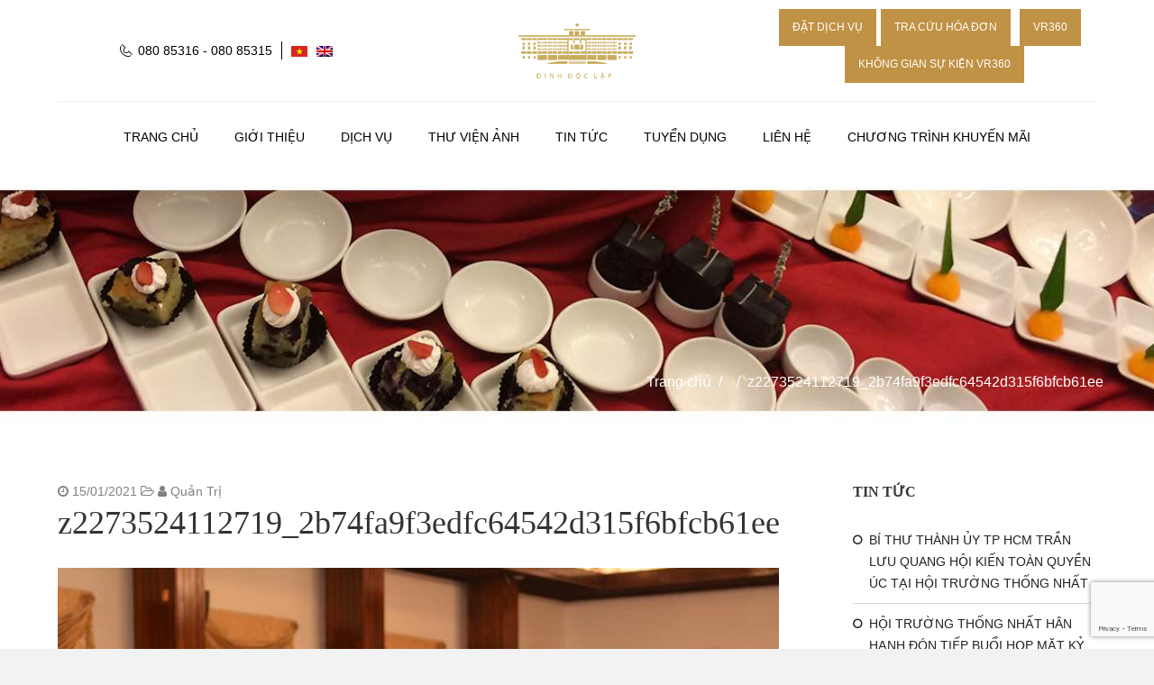

--- FILE ---
content_type: text/html; charset=UTF-8
request_url: https://dichvu.dinhdoclap.gov.vn/tin-tuc/chuong-trinh-giao-luu-va-bieu-duong-nha-lanh-dao-doanh-nghiep/attachment/z2273524112719_2b74fa9f3edfc64542d315f6bfcb61ee
body_size: 9770
content:
<!DOCTYPE html>
<html lang="vi">
<head>
<meta charset="UTF-8" />
<meta name="viewport" content="width=device-width, initial-scale=1.0" />
<meta http-equiv="X-UA-Compatible" content="IE=edge" />
<link rel="profile" href="http://gmpg.org/xfn/11" />
<link rel="pingback" href="https://dichvu.dinhdoclap.gov.vn/xmlrpc.php" />
<!--[if lt IE 9]>
	<script src="https://dichvu.dinhdoclap.gov.vn/wp-content/themes/bb-theme/js/html5shiv.js"></script>
	<script src="https://dichvu.dinhdoclap.gov.vn/wp-content/themes/bb-theme/js/respond.min.js"></script>
<![endif]-->
<meta name='robots' content='index, follow, max-image-preview:large, max-snippet:-1, max-video-preview:-1' />

	<!-- This site is optimized with the Yoast SEO plugin v19.7.1 - https://yoast.com/wordpress/plugins/seo/ -->
	<title>z2273524112719_2b74fa9f3edfc64542d315f6bfcb61ee - Dịch vụ - Dinh Độc Lập</title>
	<link rel="canonical" href="https://dichvu.dinhdoclap.gov.vn/wp-content/uploads/2021/01/z2273524112719_2b74fa9f3edfc64542d315f6bfcb61ee.jpg" />
	<meta property="og:locale" content="vi_VN" />
	<meta property="og:type" content="article" />
	<meta property="og:title" content="z2273524112719_2b74fa9f3edfc64542d315f6bfcb61ee - Dịch vụ - Dinh Độc Lập" />
	<meta property="og:url" content="https://dichvu.dinhdoclap.gov.vn/wp-content/uploads/2021/01/z2273524112719_2b74fa9f3edfc64542d315f6bfcb61ee.jpg" />
	<meta property="og:site_name" content="Dịch vụ - Dinh Độc Lập" />
	<meta property="og:image" content="https://dichvu.dinhdoclap.gov.vn/wp-content/uploads/2021/01/z2273524112719_2b74fa9f3edfc64542d315f6bfcb61ee.jpg" />
	<meta property="og:image:width" content="800" />
	<meta property="og:image:height" content="534" />
	<meta property="og:image:type" content="image/jpeg" />
	<meta name="twitter:card" content="summary" />
	<script type="application/ld+json" class="yoast-schema-graph">{"@context":"https://schema.org","@graph":[{"@type":"WebPage","@id":"https://dichvu.dinhdoclap.gov.vn/wp-content/uploads/2021/01/z2273524112719_2b74fa9f3edfc64542d315f6bfcb61ee.jpg","url":"https://dichvu.dinhdoclap.gov.vn/wp-content/uploads/2021/01/z2273524112719_2b74fa9f3edfc64542d315f6bfcb61ee.jpg","name":"z2273524112719_2b74fa9f3edfc64542d315f6bfcb61ee - Dịch vụ - Dinh Độc Lập","isPartOf":{"@id":"https://dichvu.dinhdoclap.gov.vn/#website"},"primaryImageOfPage":{"@id":"https://dichvu.dinhdoclap.gov.vn/wp-content/uploads/2021/01/z2273524112719_2b74fa9f3edfc64542d315f6bfcb61ee.jpg#primaryimage"},"image":{"@id":"https://dichvu.dinhdoclap.gov.vn/wp-content/uploads/2021/01/z2273524112719_2b74fa9f3edfc64542d315f6bfcb61ee.jpg#primaryimage"},"thumbnailUrl":"https://dichvu.dinhdoclap.gov.vn/wp-content/uploads/2021/01/z2273524112719_2b74fa9f3edfc64542d315f6bfcb61ee.jpg","datePublished":"2021-01-15T02:26:07+00:00","dateModified":"2021-01-15T02:26:07+00:00","breadcrumb":{"@id":"https://dichvu.dinhdoclap.gov.vn/wp-content/uploads/2021/01/z2273524112719_2b74fa9f3edfc64542d315f6bfcb61ee.jpg#breadcrumb"},"inLanguage":"vi","potentialAction":[{"@type":"ReadAction","target":["https://dichvu.dinhdoclap.gov.vn/wp-content/uploads/2021/01/z2273524112719_2b74fa9f3edfc64542d315f6bfcb61ee.jpg"]}]},{"@type":"ImageObject","inLanguage":"vi","@id":"https://dichvu.dinhdoclap.gov.vn/wp-content/uploads/2021/01/z2273524112719_2b74fa9f3edfc64542d315f6bfcb61ee.jpg#primaryimage","url":"https://dichvu.dinhdoclap.gov.vn/wp-content/uploads/2021/01/z2273524112719_2b74fa9f3edfc64542d315f6bfcb61ee.jpg","contentUrl":"https://dichvu.dinhdoclap.gov.vn/wp-content/uploads/2021/01/z2273524112719_2b74fa9f3edfc64542d315f6bfcb61ee.jpg","width":800,"height":534},{"@type":"BreadcrumbList","@id":"https://dichvu.dinhdoclap.gov.vn/wp-content/uploads/2021/01/z2273524112719_2b74fa9f3edfc64542d315f6bfcb61ee.jpg#breadcrumb","itemListElement":[{"@type":"ListItem","position":1,"name":"Trang chủ","item":"https://dichvu.dinhdoclap.gov.vn/"},{"@type":"ListItem","position":2,"name":"Chương trình giao lưu và biểu dương nhà lãnh đạo doanh nghiệp","item":"https://dichvu.dinhdoclap.gov.vn/tin-tuc/chuong-trinh-giao-luu-va-bieu-duong-nha-lanh-dao-doanh-nghiep"},{"@type":"ListItem","position":3,"name":"z2273524112719_2b74fa9f3edfc64542d315f6bfcb61ee"}]},{"@type":"WebSite","@id":"https://dichvu.dinhdoclap.gov.vn/#website","url":"https://dichvu.dinhdoclap.gov.vn/","name":"Dịch vụ - Dinh Độc Lập","description":"","publisher":{"@id":"https://dichvu.dinhdoclap.gov.vn/#organization"},"potentialAction":[{"@type":"SearchAction","target":{"@type":"EntryPoint","urlTemplate":"https://dichvu.dinhdoclap.gov.vn/?s={search_term_string}"},"query-input":"required name=search_term_string"}],"inLanguage":"vi"},{"@type":"Organization","@id":"https://dichvu.dinhdoclap.gov.vn/#organization","name":"Dịch vụ - Dinh Độc Lập","url":"https://dichvu.dinhdoclap.gov.vn/","sameAs":[],"logo":{"@type":"ImageObject","inLanguage":"vi","@id":"https://dichvu.dinhdoclap.gov.vn/#/schema/logo/image/","url":"","contentUrl":"","caption":"Dịch vụ - Dinh Độc Lập"},"image":{"@id":"https://dichvu.dinhdoclap.gov.vn/#/schema/logo/image/"}}]}</script>
	<!-- / Yoast SEO plugin. -->


<link rel='dns-prefetch' href='//www.google.com' />
<link rel='dns-prefetch' href='//maxcdn.bootstrapcdn.com' />
<link rel='dns-prefetch' href='//s.w.org' />
<link rel="alternate" type="application/rss+xml" title="Dòng thông tin Dịch vụ - Dinh Độc Lập &raquo;" href="https://dichvu.dinhdoclap.gov.vn/feed" />
<link rel="alternate" type="application/rss+xml" title="Dòng phản hồi Dịch vụ - Dinh Độc Lập &raquo;" href="https://dichvu.dinhdoclap.gov.vn/comments/feed" />
<link rel="alternate" type="application/rss+xml" title="Dịch vụ - Dinh Độc Lập &raquo; z2273524112719_2b74fa9f3edfc64542d315f6bfcb61ee Dòng phản hồi" href="https://dichvu.dinhdoclap.gov.vn/tin-tuc/chuong-trinh-giao-luu-va-bieu-duong-nha-lanh-dao-doanh-nghiep/attachment/z2273524112719_2b74fa9f3edfc64542d315f6bfcb61ee/feed" />
<script type="text/javascript">
window._wpemojiSettings = {"baseUrl":"https:\/\/s.w.org\/images\/core\/emoji\/14.0.0\/72x72\/","ext":".png","svgUrl":"https:\/\/s.w.org\/images\/core\/emoji\/14.0.0\/svg\/","svgExt":".svg","source":{"concatemoji":"https:\/\/dichvu.dinhdoclap.gov.vn\/wp-includes\/js\/wp-emoji-release.min.js?ver=6.0"}};
/*! This file is auto-generated */
!function(e,a,t){var n,r,o,i=a.createElement("canvas"),p=i.getContext&&i.getContext("2d");function s(e,t){var a=String.fromCharCode,e=(p.clearRect(0,0,i.width,i.height),p.fillText(a.apply(this,e),0,0),i.toDataURL());return p.clearRect(0,0,i.width,i.height),p.fillText(a.apply(this,t),0,0),e===i.toDataURL()}function c(e){var t=a.createElement("script");t.src=e,t.defer=t.type="text/javascript",a.getElementsByTagName("head")[0].appendChild(t)}for(o=Array("flag","emoji"),t.supports={everything:!0,everythingExceptFlag:!0},r=0;r<o.length;r++)t.supports[o[r]]=function(e){if(!p||!p.fillText)return!1;switch(p.textBaseline="top",p.font="600 32px Arial",e){case"flag":return s([127987,65039,8205,9895,65039],[127987,65039,8203,9895,65039])?!1:!s([55356,56826,55356,56819],[55356,56826,8203,55356,56819])&&!s([55356,57332,56128,56423,56128,56418,56128,56421,56128,56430,56128,56423,56128,56447],[55356,57332,8203,56128,56423,8203,56128,56418,8203,56128,56421,8203,56128,56430,8203,56128,56423,8203,56128,56447]);case"emoji":return!s([129777,127995,8205,129778,127999],[129777,127995,8203,129778,127999])}return!1}(o[r]),t.supports.everything=t.supports.everything&&t.supports[o[r]],"flag"!==o[r]&&(t.supports.everythingExceptFlag=t.supports.everythingExceptFlag&&t.supports[o[r]]);t.supports.everythingExceptFlag=t.supports.everythingExceptFlag&&!t.supports.flag,t.DOMReady=!1,t.readyCallback=function(){t.DOMReady=!0},t.supports.everything||(n=function(){t.readyCallback()},a.addEventListener?(a.addEventListener("DOMContentLoaded",n,!1),e.addEventListener("load",n,!1)):(e.attachEvent("onload",n),a.attachEvent("onreadystatechange",function(){"complete"===a.readyState&&t.readyCallback()})),(e=t.source||{}).concatemoji?c(e.concatemoji):e.wpemoji&&e.twemoji&&(c(e.twemoji),c(e.wpemoji)))}(window,document,window._wpemojiSettings);
</script>
<style type="text/css">
img.wp-smiley,
img.emoji {
	display: inline !important;
	border: none !important;
	box-shadow: none !important;
	height: 1em !important;
	width: 1em !important;
	margin: 0 0.07em !important;
	vertical-align: -0.1em !important;
	background: none !important;
	padding: 0 !important;
}
</style>
	<link rel='stylesheet' id='wp-block-library-css'  href='https://dichvu.dinhdoclap.gov.vn/wp-includes/css/dist/block-library/style.min.css?ver=6.0' type='text/css' media='all' />
<style id='global-styles-inline-css' type='text/css'>
body{--wp--preset--color--black: #000000;--wp--preset--color--cyan-bluish-gray: #abb8c3;--wp--preset--color--white: #ffffff;--wp--preset--color--pale-pink: #f78da7;--wp--preset--color--vivid-red: #cf2e2e;--wp--preset--color--luminous-vivid-orange: #ff6900;--wp--preset--color--luminous-vivid-amber: #fcb900;--wp--preset--color--light-green-cyan: #7bdcb5;--wp--preset--color--vivid-green-cyan: #00d084;--wp--preset--color--pale-cyan-blue: #8ed1fc;--wp--preset--color--vivid-cyan-blue: #0693e3;--wp--preset--color--vivid-purple: #9b51e0;--wp--preset--gradient--vivid-cyan-blue-to-vivid-purple: linear-gradient(135deg,rgba(6,147,227,1) 0%,rgb(155,81,224) 100%);--wp--preset--gradient--light-green-cyan-to-vivid-green-cyan: linear-gradient(135deg,rgb(122,220,180) 0%,rgb(0,208,130) 100%);--wp--preset--gradient--luminous-vivid-amber-to-luminous-vivid-orange: linear-gradient(135deg,rgba(252,185,0,1) 0%,rgba(255,105,0,1) 100%);--wp--preset--gradient--luminous-vivid-orange-to-vivid-red: linear-gradient(135deg,rgba(255,105,0,1) 0%,rgb(207,46,46) 100%);--wp--preset--gradient--very-light-gray-to-cyan-bluish-gray: linear-gradient(135deg,rgb(238,238,238) 0%,rgb(169,184,195) 100%);--wp--preset--gradient--cool-to-warm-spectrum: linear-gradient(135deg,rgb(74,234,220) 0%,rgb(151,120,209) 20%,rgb(207,42,186) 40%,rgb(238,44,130) 60%,rgb(251,105,98) 80%,rgb(254,248,76) 100%);--wp--preset--gradient--blush-light-purple: linear-gradient(135deg,rgb(255,206,236) 0%,rgb(152,150,240) 100%);--wp--preset--gradient--blush-bordeaux: linear-gradient(135deg,rgb(254,205,165) 0%,rgb(254,45,45) 50%,rgb(107,0,62) 100%);--wp--preset--gradient--luminous-dusk: linear-gradient(135deg,rgb(255,203,112) 0%,rgb(199,81,192) 50%,rgb(65,88,208) 100%);--wp--preset--gradient--pale-ocean: linear-gradient(135deg,rgb(255,245,203) 0%,rgb(182,227,212) 50%,rgb(51,167,181) 100%);--wp--preset--gradient--electric-grass: linear-gradient(135deg,rgb(202,248,128) 0%,rgb(113,206,126) 100%);--wp--preset--gradient--midnight: linear-gradient(135deg,rgb(2,3,129) 0%,rgb(40,116,252) 100%);--wp--preset--duotone--dark-grayscale: url('#wp-duotone-dark-grayscale');--wp--preset--duotone--grayscale: url('#wp-duotone-grayscale');--wp--preset--duotone--purple-yellow: url('#wp-duotone-purple-yellow');--wp--preset--duotone--blue-red: url('#wp-duotone-blue-red');--wp--preset--duotone--midnight: url('#wp-duotone-midnight');--wp--preset--duotone--magenta-yellow: url('#wp-duotone-magenta-yellow');--wp--preset--duotone--purple-green: url('#wp-duotone-purple-green');--wp--preset--duotone--blue-orange: url('#wp-duotone-blue-orange');--wp--preset--font-size--small: 13px;--wp--preset--font-size--medium: 20px;--wp--preset--font-size--large: 36px;--wp--preset--font-size--x-large: 42px;}.has-black-color{color: var(--wp--preset--color--black) !important;}.has-cyan-bluish-gray-color{color: var(--wp--preset--color--cyan-bluish-gray) !important;}.has-white-color{color: var(--wp--preset--color--white) !important;}.has-pale-pink-color{color: var(--wp--preset--color--pale-pink) !important;}.has-vivid-red-color{color: var(--wp--preset--color--vivid-red) !important;}.has-luminous-vivid-orange-color{color: var(--wp--preset--color--luminous-vivid-orange) !important;}.has-luminous-vivid-amber-color{color: var(--wp--preset--color--luminous-vivid-amber) !important;}.has-light-green-cyan-color{color: var(--wp--preset--color--light-green-cyan) !important;}.has-vivid-green-cyan-color{color: var(--wp--preset--color--vivid-green-cyan) !important;}.has-pale-cyan-blue-color{color: var(--wp--preset--color--pale-cyan-blue) !important;}.has-vivid-cyan-blue-color{color: var(--wp--preset--color--vivid-cyan-blue) !important;}.has-vivid-purple-color{color: var(--wp--preset--color--vivid-purple) !important;}.has-black-background-color{background-color: var(--wp--preset--color--black) !important;}.has-cyan-bluish-gray-background-color{background-color: var(--wp--preset--color--cyan-bluish-gray) !important;}.has-white-background-color{background-color: var(--wp--preset--color--white) !important;}.has-pale-pink-background-color{background-color: var(--wp--preset--color--pale-pink) !important;}.has-vivid-red-background-color{background-color: var(--wp--preset--color--vivid-red) !important;}.has-luminous-vivid-orange-background-color{background-color: var(--wp--preset--color--luminous-vivid-orange) !important;}.has-luminous-vivid-amber-background-color{background-color: var(--wp--preset--color--luminous-vivid-amber) !important;}.has-light-green-cyan-background-color{background-color: var(--wp--preset--color--light-green-cyan) !important;}.has-vivid-green-cyan-background-color{background-color: var(--wp--preset--color--vivid-green-cyan) !important;}.has-pale-cyan-blue-background-color{background-color: var(--wp--preset--color--pale-cyan-blue) !important;}.has-vivid-cyan-blue-background-color{background-color: var(--wp--preset--color--vivid-cyan-blue) !important;}.has-vivid-purple-background-color{background-color: var(--wp--preset--color--vivid-purple) !important;}.has-black-border-color{border-color: var(--wp--preset--color--black) !important;}.has-cyan-bluish-gray-border-color{border-color: var(--wp--preset--color--cyan-bluish-gray) !important;}.has-white-border-color{border-color: var(--wp--preset--color--white) !important;}.has-pale-pink-border-color{border-color: var(--wp--preset--color--pale-pink) !important;}.has-vivid-red-border-color{border-color: var(--wp--preset--color--vivid-red) !important;}.has-luminous-vivid-orange-border-color{border-color: var(--wp--preset--color--luminous-vivid-orange) !important;}.has-luminous-vivid-amber-border-color{border-color: var(--wp--preset--color--luminous-vivid-amber) !important;}.has-light-green-cyan-border-color{border-color: var(--wp--preset--color--light-green-cyan) !important;}.has-vivid-green-cyan-border-color{border-color: var(--wp--preset--color--vivid-green-cyan) !important;}.has-pale-cyan-blue-border-color{border-color: var(--wp--preset--color--pale-cyan-blue) !important;}.has-vivid-cyan-blue-border-color{border-color: var(--wp--preset--color--vivid-cyan-blue) !important;}.has-vivid-purple-border-color{border-color: var(--wp--preset--color--vivid-purple) !important;}.has-vivid-cyan-blue-to-vivid-purple-gradient-background{background: var(--wp--preset--gradient--vivid-cyan-blue-to-vivid-purple) !important;}.has-light-green-cyan-to-vivid-green-cyan-gradient-background{background: var(--wp--preset--gradient--light-green-cyan-to-vivid-green-cyan) !important;}.has-luminous-vivid-amber-to-luminous-vivid-orange-gradient-background{background: var(--wp--preset--gradient--luminous-vivid-amber-to-luminous-vivid-orange) !important;}.has-luminous-vivid-orange-to-vivid-red-gradient-background{background: var(--wp--preset--gradient--luminous-vivid-orange-to-vivid-red) !important;}.has-very-light-gray-to-cyan-bluish-gray-gradient-background{background: var(--wp--preset--gradient--very-light-gray-to-cyan-bluish-gray) !important;}.has-cool-to-warm-spectrum-gradient-background{background: var(--wp--preset--gradient--cool-to-warm-spectrum) !important;}.has-blush-light-purple-gradient-background{background: var(--wp--preset--gradient--blush-light-purple) !important;}.has-blush-bordeaux-gradient-background{background: var(--wp--preset--gradient--blush-bordeaux) !important;}.has-luminous-dusk-gradient-background{background: var(--wp--preset--gradient--luminous-dusk) !important;}.has-pale-ocean-gradient-background{background: var(--wp--preset--gradient--pale-ocean) !important;}.has-electric-grass-gradient-background{background: var(--wp--preset--gradient--electric-grass) !important;}.has-midnight-gradient-background{background: var(--wp--preset--gradient--midnight) !important;}.has-small-font-size{font-size: var(--wp--preset--font-size--small) !important;}.has-medium-font-size{font-size: var(--wp--preset--font-size--medium) !important;}.has-large-font-size{font-size: var(--wp--preset--font-size--large) !important;}.has-x-large-font-size{font-size: var(--wp--preset--font-size--x-large) !important;}
</style>
<link rel='stylesheet' id='contact-form-7-css'  href='https://dichvu.dinhdoclap.gov.vn/wp-content/plugins/contact-form-7/includes/css/styles.css?ver=5.6.3' type='text/css' media='all' />
<link rel='stylesheet' id='taxonomy-image-plugin-public-css'  href='https://dichvu.dinhdoclap.gov.vn/wp-content/plugins/taxonomy-images/css/style.css?ver=0.9.6' type='text/css' media='screen' />
<link rel='stylesheet' id='wpml-legacy-horizontal-list-0-css'  href='//dichvu.dinhdoclap.gov.vn/wp-content/plugins/sitepress-multilingual-cms/templates/language-switchers/legacy-list-horizontal/style.min.css?ver=1' type='text/css' media='all' />
<style id='wpml-legacy-horizontal-list-0-inline-css' type='text/css'>
.wpml-ls-statics-shortcode_actions{background-color:#ffffff;}.wpml-ls-statics-shortcode_actions, .wpml-ls-statics-shortcode_actions .wpml-ls-sub-menu, .wpml-ls-statics-shortcode_actions a {border-color:#cdcdcd;}.wpml-ls-statics-shortcode_actions a {color:#444444;background-color:#ffffff;}.wpml-ls-statics-shortcode_actions a:hover,.wpml-ls-statics-shortcode_actions a:focus {color:#000000;background-color:#eeeeee;}.wpml-ls-statics-shortcode_actions .wpml-ls-current-language>a {color:#444444;background-color:#ffffff;}.wpml-ls-statics-shortcode_actions .wpml-ls-current-language:hover>a, .wpml-ls-statics-shortcode_actions .wpml-ls-current-language>a:focus {color:#000000;background-color:#eeeeee;}
</style>
<link rel='stylesheet' id='wpml-menu-item-0-css'  href='//dichvu.dinhdoclap.gov.vn/wp-content/plugins/sitepress-multilingual-cms/templates/language-switchers/menu-item/style.min.css?ver=1' type='text/css' media='all' />
<link rel='stylesheet' id='customizer-css-css'  href='https://dichvu.dinhdoclap.gov.vn/wp-content/themes/bb-theme-child/chili/admin-panel/css/customizer-css.css?ver=6.0' type='text/css' media='all' />
<link rel='stylesheet' id='font-awesome-css'  href='https://maxcdn.bootstrapcdn.com/font-awesome/4.7.0/css/font-awesome.min.css?ver=1.10.4' type='text/css' media='all' />
<link rel='stylesheet' id='mono-social-icons-css'  href='https://dichvu.dinhdoclap.gov.vn/wp-content/themes/bb-theme/css/mono-social-icons.css?ver=1.6.1' type='text/css' media='all' />
<link rel='stylesheet' id='jquery-magnificpopup-css'  href='https://dichvu.dinhdoclap.gov.vn/wp-content/plugins/bb-plugin/css/jquery.magnificpopup.css?ver=1.10.4' type='text/css' media='all' />
<link rel='stylesheet' id='bootstrap-css'  href='https://dichvu.dinhdoclap.gov.vn/wp-content/themes/bb-theme/css/bootstrap.min.css?ver=1.6.1' type='text/css' media='all' />
<link rel='stylesheet' id='fl-automator-skin-css'  href='https://dichvu.dinhdoclap.gov.vn/wp-content/uploads/bb-theme/skin-687db9da031b7.css?ver=1.6.1' type='text/css' media='all' />
<link rel='stylesheet' id='fl-child-theme-css'  href='https://dichvu.dinhdoclap.gov.vn/wp-content/themes/bb-theme-child/style.css?ver=6.0' type='text/css' media='all' />
<script type='text/javascript' src='https://dichvu.dinhdoclap.gov.vn/wp-includes/js/jquery/jquery.min.js?ver=3.6.0' id='jquery-core-js'></script>
<script type='text/javascript' src='https://dichvu.dinhdoclap.gov.vn/wp-includes/js/jquery/jquery-migrate.min.js?ver=3.3.2' id='jquery-migrate-js'></script>
<script type='text/javascript' src='https://dichvu.dinhdoclap.gov.vn/wp-content/themes/bb-theme-child/js/common.js?ver=1' id='common-js-js'></script>
<link rel="https://api.w.org/" href="https://dichvu.dinhdoclap.gov.vn/wp-json/" /><link rel="alternate" type="application/json" href="https://dichvu.dinhdoclap.gov.vn/wp-json/wp/v2/media/3964" /><link rel="EditURI" type="application/rsd+xml" title="RSD" href="https://dichvu.dinhdoclap.gov.vn/xmlrpc.php?rsd" />
<link rel="wlwmanifest" type="application/wlwmanifest+xml" href="https://dichvu.dinhdoclap.gov.vn/wp-includes/wlwmanifest.xml" /> 
<meta name="generator" content="WordPress 6.0" />
<link rel='shortlink' href='https://dichvu.dinhdoclap.gov.vn/?p=3964' />
<link rel="alternate" type="application/json+oembed" href="https://dichvu.dinhdoclap.gov.vn/wp-json/oembed/1.0/embed?url=https%3A%2F%2Fdichvu.dinhdoclap.gov.vn%2Ftin-tuc%2Fchuong-trinh-giao-luu-va-bieu-duong-nha-lanh-dao-doanh-nghiep%2Fattachment%2Fz2273524112719_2b74fa9f3edfc64542d315f6bfcb61ee" />
<link rel="alternate" type="text/xml+oembed" href="https://dichvu.dinhdoclap.gov.vn/wp-json/oembed/1.0/embed?url=https%3A%2F%2Fdichvu.dinhdoclap.gov.vn%2Ftin-tuc%2Fchuong-trinh-giao-luu-va-bieu-duong-nha-lanh-dao-doanh-nghiep%2Fattachment%2Fz2273524112719_2b74fa9f3edfc64542d315f6bfcb61ee&#038;format=xml" />
<meta name="generator" content="WPML ver:4.5.0 stt:1,59;" />
<link rel="icon" href="https://dichvu.dinhdoclap.gov.vn/wp-content/uploads/2021/01/cropped-fvc-ddl1-32x32.png" sizes="32x32" />
<link rel="icon" href="https://dichvu.dinhdoclap.gov.vn/wp-content/uploads/2021/01/cropped-fvc-ddl1-192x192.png" sizes="192x192" />
<link rel="apple-touch-icon" href="https://dichvu.dinhdoclap.gov.vn/wp-content/uploads/2021/01/cropped-fvc-ddl1-180x180.png" />
<meta name="msapplication-TileImage" content="https://dichvu.dinhdoclap.gov.vn/wp-content/uploads/2021/01/cropped-fvc-ddl1-270x270.png" />
		<style type="text/css" id="wp-custom-css">
			.sticky {
    border: 1px solid #bf9245 !important;
}

.sticky_cs{
	border: 1px solid #bf9245 !important;
}

.sgpb-popup-dialog-main-div-theme-wrapper-6 {
    padding: 7px;
    background: #FFF;
    border-radius: 5px;
}

.sgpb-theme-6-content {
    border-radius: unset !important;
    box-shadow: none !important;
}

.vr360{
	margin-left: 10px !important;
}
@media screen and (max-width: 600px) {
.fl-page-nav-bottom .fl-page-header-content .fl-page-header-text a {
    position: relative;
	    z-index: 99999;
}
}
.button-group {
  display: flex;
  flex-wrap: wrap; /* Cho phép xuống hàng nếu không đủ chỗ */
  gap: 5px;        /* Khoảng cách giữa các nút */
  justify-content: center; /* Căn giữa nếu cần */
}

.button-group .button {
  white-space: nowrap; /* Tránh nút bị ngắt dòng chữ */		</style>
		<link rel="stylesheet" href="https://cdnjs.cloudflare.com/ajax/libs/simple-line-icons/2.5.5/css/simple-line-icons.min.css" integrity="sha512-QKC1UZ/ZHNgFzVKSAhV5v5j73eeL9EEN289eKAEFaAjgAiobVAnVv/AGuPbXsKl1dNoel3kNr6PYnSiTzVVBCw==" crossorigin="anonymous" />
</head>

<body class="attachment attachment-template-default single single-attachment postid-3964 attachmentid-3964 attachment-jpeg wp-custom-logo fl-preset-default fl-full-width" itemscope="itemscope" itemtype="http://schema.org/WebPage">
<div class="fl-page">
	<header class="fl-page-header fl-page-header-fixed fl-page-nav-right">
	<div class="fl-page-header-wrap">
		<div class="fl-page-header-container container">
			<div class="fl-page-header-row row">
				<div class="fl-page-logo-wrap col-md-3 col-sm-12">
					<div class="fl-page-header-logo">
						<a href="dinhdoclap.gov.vn"><img class="fl-logo-img" itemscope itemtype="http://schema.org/ImageObject" src="https://dichvu.dinhdoclap.gov.vn/wp-content/uploads/2017/11/logo.png" data-retina="https://dichvu.dinhdoclap.gov.vn/wp-content/uploads/2017/11/logo.png" alt="Dịch vụ - Dinh Độc Lập" /><img class="sticky-logo fl-logo-img" itemscope itemtype="http://schema.org/ImageObject" src="https://dichvu.dinhdoclap.gov.vn/wp-content/uploads/2017/11/logo.png" alt="Dịch vụ - Dinh Độc Lập" /><meta itemprop="name" content="Dịch vụ - Dinh Độc Lập" /></a>
					</div>
				</div>
				<div class="fl-page-fixed-nav-wrap col-md-9 col-sm-12">
					<div class="fl-page-nav-wrap">
						<nav class="fl-page-nav fl-nav navbar navbar-default">
							<div class="fl-page-nav-collapse collapse navbar-collapse">
								<ul id="menu-trinh-don-chinh" class="nav navbar-nav navbar-right menu"><li id="menu-item-381" class="menu-item menu-item-type-post_type menu-item-object-page menu-item-home menu-item-381"><a href="https://dichvu.dinhdoclap.gov.vn/">Trang chủ</a></li>
<li id="menu-item-475" class="menu-item menu-item-type-post_type menu-item-object-page menu-item-475"><a href="https://dichvu.dinhdoclap.gov.vn/gioi-thieu">Giới thiệu</a></li>
<li id="menu-item-634" class="menu-item menu-item-type-taxonomy menu-item-object-category menu-item-has-children menu-item-634"><a href="https://dichvu.dinhdoclap.gov.vn/chuyen-muc/dich-vu">Dịch vụ</a>
<ul class="sub-menu">
	<li id="menu-item-940" class="menu-item menu-item-type-post_type menu-item-object-post menu-item-940"><a href="https://dichvu.dinhdoclap.gov.vn/dich-vu/nha-hang-tiec-cuoi">NHÀ HÀNG TIỆC CƯỚI</a></li>
	<li id="menu-item-941" class="menu-item menu-item-type-taxonomy menu-item-object-category menu-item-941"><a href="https://dichvu.dinhdoclap.gov.vn/chuyen-muc/dich-vu/hoi-nghi-hoi-thao">HỘI NGHỊ &#8211; HỘI THẢO</a></li>
	<li id="menu-item-943" class="menu-item menu-item-type-post_type menu-item-object-post menu-item-943"><a href="https://dichvu.dinhdoclap.gov.vn/dich-vu/nha-hang-cafe-30-4">DINH ĐỘC LẬP CAFE</a></li>
	<li id="menu-item-6514" class="menu-item menu-item-type-taxonomy menu-item-object-category menu-item-6514"><a href="https://dichvu.dinhdoclap.gov.vn/chuyen-muc/dich-vu/phong-nghi">PHÒNG NGHỈ</a></li>
	<li id="menu-item-939" class="menu-item menu-item-type-post_type menu-item-object-post menu-item-939"><a href="https://dichvu.dinhdoclap.gov.vn/dich-vu/san-tennis">SÂN QUẦN VỢT</a></li>
	<li id="menu-item-7699" class="menu-item menu-item-type-taxonomy menu-item-object-category menu-item-has-children menu-item-7699"><a href="https://dichvu.dinhdoclap.gov.vn/chuyen-muc/chuoi-dinh-doc-lap-cafe">CHUỖI DINH ĐỘC LẬP CAFE</a>
	<ul class="sub-menu">
		<li id="menu-item-7742" class="menu-item menu-item-type-taxonomy menu-item-object-category menu-item-7742"><a href="https://dichvu.dinhdoclap.gov.vn/chuyen-muc/chuoi-dinh-doc-lap-cafe/dinh-doc-lap-cafe-135-nam-ky-khoi-nghia">DINH ĐỘC LẬP CAFE &#8211; 135 Nam Kỳ Khởi Nghĩa</a></li>
		<li id="menu-item-7748" class="menu-item menu-item-type-taxonomy menu-item-object-category menu-item-7748"><a href="https://dichvu.dinhdoclap.gov.vn/chuyen-muc/chuoi-dinh-doc-lap-cafe/dinh-doc-lap-cafe-106-nguyen-du">DINH ĐỘC LẬP CAFE &#8211; 106 Nguyễn Du</a></li>
		<li id="menu-item-7749" class="menu-item menu-item-type-taxonomy menu-item-object-category menu-item-7749"><a href="https://dichvu.dinhdoclap.gov.vn/chuyen-muc/chuoi-dinh-doc-lap-cafe/dinh-doc-lap-cafe-nha-la-trung-quan">DINH ĐỘC LẬP CAFE &#8211; Nhà lá Trung Quân</a></li>
	</ul>
</li>
</ul>
</li>
<li id="menu-item-1102" class="menu-item menu-item-type-post_type menu-item-object-page menu-item-1102"><a href="https://dichvu.dinhdoclap.gov.vn/thu-vien-anh">Thư viện ảnh</a></li>
<li id="menu-item-637" class="menu-item menu-item-type-taxonomy menu-item-object-category menu-item-637"><a href="https://dichvu.dinhdoclap.gov.vn/chuyen-muc/tin-tuc">Tin tức</a></li>
<li id="menu-item-636" class="menu-item menu-item-type-taxonomy menu-item-object-category menu-item-636"><a href="https://dichvu.dinhdoclap.gov.vn/chuyen-muc/tuyen-dung">Tuyển dụng</a></li>
<li id="menu-item-638" class="menu-item menu-item-type-post_type menu-item-object-page menu-item-638"><a href="https://dichvu.dinhdoclap.gov.vn/lien-he">Liên hệ</a></li>
<li id="menu-item-7729" class="menu-item menu-item-type-taxonomy menu-item-object-category menu-item-7729"><a href="https://dichvu.dinhdoclap.gov.vn/chuyen-muc/khuyen-mai">CHƯƠNG TRÌNH KHUYẾN MÃI</a></li>
</ul>							</div>
						</nav>
					</div>
				</div>
			</div>
		</div>
	</div>
</header><!-- .fl-page-header-fixed --><header class="fl-page-header fl-page-header-primary fl-page-nav-bottom fl-page-nav-toggle-icon fl-page-nav-toggle-visible-mobile" itemscope="itemscope" itemtype="http://schema.org/WPHeader">
	<div class="fl-page-header-wrap">
		<div class="fl-page-header-container container">
			<div class="fl-page-header-row row">
				<div class="col-md-4 col-xs-12">
					<div class="cl-logo-content-left">
						<span class="content-left">080 85316 - 080 85315 </span>
<div class="lang_sel_list_horizontal wpml-ls-statics-shortcode_actions wpml-ls wpml-ls-legacy-list-horizontal" id="lang_sel_list">
	<ul><li class="icl-vi wpml-ls-slot-shortcode_actions wpml-ls-item wpml-ls-item-vi wpml-ls-current-language wpml-ls-first-item wpml-ls-item-legacy-list-horizontal">
				<a href="https://dichvu.dinhdoclap.gov.vn/" class="wpml-ls-link">
                                                        <img
            class="wpml-ls-flag iclflag"
            src="https://dichvu.dinhdoclap.gov.vn/wp-content/plugins/sitepress-multilingual-cms/res/flags/vi.png"
            alt="Tiếng Việt"
            width=18
            height=12
    /></a>
			</li><li class="icl-en wpml-ls-slot-shortcode_actions wpml-ls-item wpml-ls-item-en wpml-ls-last-item wpml-ls-item-legacy-list-horizontal">
				<a href="https://dichvu.dinhdoclap.gov.vn/en" class="wpml-ls-link">
                                                        <img
            class="wpml-ls-flag iclflag"
            src="https://dichvu.dinhdoclap.gov.vn/wp-content/plugins/sitepress-multilingual-cms/res/flags/en.png"
            alt="English"
            width=18
            height=12
    /></a>
			</li></ul>
</div>
					</div>
				</div>
				<div class="col-md-4 col-sm-12 fl-page-header-logo-col">
					<div class="fl-page-header-logo" itemscope="itemscope" itemtype="http://schema.org/Organization">
						<a href="https://dinhdoclap.gov.vn/" itemprop="url"><img class="fl-logo-img" itemscope itemtype="http://schema.org/ImageObject" src="https://dichvu.dinhdoclap.gov.vn/wp-content/uploads/2017/11/logo.png" data-retina="https://dichvu.dinhdoclap.gov.vn/wp-content/uploads/2017/11/logo.png" alt="Dịch vụ - Dinh Độc Lập" /><img class="sticky-logo fl-logo-img" itemscope itemtype="http://schema.org/ImageObject" src="https://dichvu.dinhdoclap.gov.vn/wp-content/uploads/2017/11/logo.png" alt="Dịch vụ - Dinh Độc Lập" /><meta itemprop="name" content="Dịch vụ - Dinh Độc Lập" /></a>
					</div>
				</div>
				<div class="col-md-4 col-sm-12">
					<div class="fl-page-header-content">
						<div class="fl-page-header-text"><div class="button-group">
  <a href="lien-he" class="button btn-medium">Đặt dịch vụ</a>
  <a href="https://van.ehoadon.vn/TCHD?MTC=&gidzl=BfixTLEb7mmeXZXsNxiP2oA1Ftr3xae1FuS-VnI-IbDlX6GgGRnBLMk5Qo92iHzLEui-VZ9F3HPFKAuP3m" class="button btn-medium">TRA CỨU HÓA ĐƠN</a>
  <a target="_blank" href="http://thamquanvr360.dinhdoclap.gov.vn/" class="button btn-medium vr360">VR360</a>
  <a target="_blank" href="https://thamquan.dinhdoclap.gov.vn/" class="button btn-medium vr360">Không Gian Sự Kiện VR360</a>
</div></div><div class="fl-social-icons">
</div>
					</div>
				</div>
			</div>
		</div>
	</div>
	<div class="fl-page-nav-wrap">
		<div class="fl-page-nav-container container">
			<nav class="fl-page-nav navbar navbar-default" itemscope="itemscope" itemtype="http://schema.org/SiteNavigationElement">
				<button type="button" class="navbar-toggle" data-toggle="collapse" data-target=".fl-page-nav-collapse">
					<span><i class="fa fa-bars"></i></span>
				</button>
				<div class="fl-page-nav-collapse collapse navbar-collapse">
					<ul id="menu-trinh-don-chinh-1" class="nav navbar-nav menu"><li class="menu-item menu-item-type-post_type menu-item-object-page menu-item-home menu-item-381"><a href="https://dichvu.dinhdoclap.gov.vn/">Trang chủ</a></li>
<li class="menu-item menu-item-type-post_type menu-item-object-page menu-item-475"><a href="https://dichvu.dinhdoclap.gov.vn/gioi-thieu">Giới thiệu</a></li>
<li class="menu-item menu-item-type-taxonomy menu-item-object-category menu-item-has-children menu-item-634"><a href="https://dichvu.dinhdoclap.gov.vn/chuyen-muc/dich-vu">Dịch vụ</a>
<ul class="sub-menu">
	<li class="menu-item menu-item-type-post_type menu-item-object-post menu-item-940"><a href="https://dichvu.dinhdoclap.gov.vn/dich-vu/nha-hang-tiec-cuoi">NHÀ HÀNG TIỆC CƯỚI</a></li>
	<li class="menu-item menu-item-type-taxonomy menu-item-object-category menu-item-941"><a href="https://dichvu.dinhdoclap.gov.vn/chuyen-muc/dich-vu/hoi-nghi-hoi-thao">HỘI NGHỊ &#8211; HỘI THẢO</a></li>
	<li class="menu-item menu-item-type-post_type menu-item-object-post menu-item-943"><a href="https://dichvu.dinhdoclap.gov.vn/dich-vu/nha-hang-cafe-30-4">DINH ĐỘC LẬP CAFE</a></li>
	<li class="menu-item menu-item-type-taxonomy menu-item-object-category menu-item-6514"><a href="https://dichvu.dinhdoclap.gov.vn/chuyen-muc/dich-vu/phong-nghi">PHÒNG NGHỈ</a></li>
	<li class="menu-item menu-item-type-post_type menu-item-object-post menu-item-939"><a href="https://dichvu.dinhdoclap.gov.vn/dich-vu/san-tennis">SÂN QUẦN VỢT</a></li>
	<li class="menu-item menu-item-type-taxonomy menu-item-object-category menu-item-has-children menu-item-7699"><a href="https://dichvu.dinhdoclap.gov.vn/chuyen-muc/chuoi-dinh-doc-lap-cafe">CHUỖI DINH ĐỘC LẬP CAFE</a>
	<ul class="sub-menu">
		<li class="menu-item menu-item-type-taxonomy menu-item-object-category menu-item-7742"><a href="https://dichvu.dinhdoclap.gov.vn/chuyen-muc/chuoi-dinh-doc-lap-cafe/dinh-doc-lap-cafe-135-nam-ky-khoi-nghia">DINH ĐỘC LẬP CAFE &#8211; 135 Nam Kỳ Khởi Nghĩa</a></li>
		<li class="menu-item menu-item-type-taxonomy menu-item-object-category menu-item-7748"><a href="https://dichvu.dinhdoclap.gov.vn/chuyen-muc/chuoi-dinh-doc-lap-cafe/dinh-doc-lap-cafe-106-nguyen-du">DINH ĐỘC LẬP CAFE &#8211; 106 Nguyễn Du</a></li>
		<li class="menu-item menu-item-type-taxonomy menu-item-object-category menu-item-7749"><a href="https://dichvu.dinhdoclap.gov.vn/chuyen-muc/chuoi-dinh-doc-lap-cafe/dinh-doc-lap-cafe-nha-la-trung-quan">DINH ĐỘC LẬP CAFE &#8211; Nhà lá Trung Quân</a></li>
	</ul>
</li>
</ul>
</li>
<li class="menu-item menu-item-type-post_type menu-item-object-page menu-item-1102"><a href="https://dichvu.dinhdoclap.gov.vn/thu-vien-anh">Thư viện ảnh</a></li>
<li class="menu-item menu-item-type-taxonomy menu-item-object-category menu-item-637"><a href="https://dichvu.dinhdoclap.gov.vn/chuyen-muc/tin-tuc">Tin tức</a></li>
<li class="menu-item menu-item-type-taxonomy menu-item-object-category menu-item-636"><a href="https://dichvu.dinhdoclap.gov.vn/chuyen-muc/tuyen-dung">Tuyển dụng</a></li>
<li class="menu-item menu-item-type-post_type menu-item-object-page menu-item-638"><a href="https://dichvu.dinhdoclap.gov.vn/lien-he">Liên hệ</a></li>
<li class="menu-item menu-item-type-taxonomy menu-item-object-category menu-item-7729"><a href="https://dichvu.dinhdoclap.gov.vn/chuyen-muc/khuyen-mai">CHƯƠNG TRÌNH KHUYẾN MÃI</a></li>
</ul>				</div>
			</nav>
		</div>
	</div>
</header><!-- .fl-page-header -->      <section class="page-title" style="; background-size: cover; background-position: center; background-image:url(https://dichvu.dinhdoclap.gov.vn/wp-content/uploads/2022/09/35.jpg);">
        <div class="page-title-inner">
	        <div class="banner-container container">
	           <div class="content-page-title" style="text-align: left">
	             	                	                  <h2 class="title"></h2>                  
	                	                	           </div>
	        </div>
	        <div class="breadcrum-url">
	          <div class="container" style="text-align: left">
	          	              <div class="h-breadcrumb"><a href="https://dichvu.dinhdoclap.gov.vn" rel="nofollow">Trang chủ</a><span class='breadcrumbs_delimiter'>/</span><span class='breadcrumbs_delimiter'>/</span><a class='head-post-single'>z2273524112719_2b74fa9f3edfc64542d315f6bfcb61ee</a></div>
	              	          </div>
	        </div>
        </div>
      </section>
    	<div class="fl-page-content" itemprop="mainContentOfPage">
	
		
<div class="container">
	<div class="row">
		
				
		<div class="fl-content fl-content-left col-md-9">
							<article class="fl-post post-3964 attachment type-attachment status-inherit hentry" id="fl-post-3964" itemscope itemtype="http://schema.org/BlogPosting">

	
	<header class="fl-post-header">
				<div class="single-post-meta">
			<span class="date"><i class="fa fa-clock-o" aria-hidden="true"></i> 15/01/2021</span>
			<span class="category"><i class="fa fa-folder-open-o" aria-hidden="true"></i> </span>
			<span class="author"><i class="fa fa-user" aria-hidden="true"></i> Quản Trị</span>
		</div>
		<h1 class="fl-post-title" itemprop="headline">
			z2273524112719_2b74fa9f3edfc64542d315f6bfcb61ee					</h1>
	</header><!-- .fl-post-header -->

	
	
	<div class="fl-post-content clearfix" itemprop="text">
		<p class="attachment"><a href='https://dichvu.dinhdoclap.gov.vn/wp-content/uploads/2021/01/z2273524112719_2b74fa9f3edfc64542d315f6bfcb61ee.jpg'><img width="800" height="534" src="https://dichvu.dinhdoclap.gov.vn/wp-content/uploads/2021/01/z2273524112719_2b74fa9f3edfc64542d315f6bfcb61ee.jpg" class="attachment-medium size-medium" alt="" loading="lazy" srcset="https://dichvu.dinhdoclap.gov.vn/wp-content/uploads/2021/01/z2273524112719_2b74fa9f3edfc64542d315f6bfcb61ee.jpg 800w, https://dichvu.dinhdoclap.gov.vn/wp-content/uploads/2021/01/z2273524112719_2b74fa9f3edfc64542d315f6bfcb61ee-768x513.jpg 768w, https://dichvu.dinhdoclap.gov.vn/wp-content/uploads/2021/01/z2273524112719_2b74fa9f3edfc64542d315f6bfcb61ee-666x445.jpg 666w" sizes="(max-width: 800px) 100vw, 800px" /></a></p>
	</div><!-- .fl-post-content -->

	
	<div class="fl-post-meta fl-post-meta-bottom"></div>		
</article>


<!-- .fl-post -->
					</div>
		
		<div class="fl-sidebar fl-sidebar-right fl-sidebar-display-desktop col-md-3" itemscope="itemscope" itemtype="http://schema.org/WPSideBar">
		
		<aside id="recent-posts-14" class="fl-widget widget_recent_entries">
		<h4 class="fl-widget-title">Tin tức</h4>
		<ul>
											<li>
					<a href="https://dichvu.dinhdoclap.gov.vn/tin-tuc/bi-thu-thanh-uy-tp-hcm-tran-luu-quang-hoi-kien-toan-quyen-uc-tai-hoi-truong-thong-nhat">BÍ THƯ THÀNH ỦY TP HCM TRẦN LƯU QUANG HỘI KIẾN TOÀN QUYỀN ÚC TẠI HỘI TRƯỜNG THỐNG NHẤT</a>
									</li>
											<li>
					<a href="https://dichvu.dinhdoclap.gov.vn/tin-tuc/hoi-truong-thong-nhat-han-hanh-don-tiep-buoi-hop-mat-ky-niem-80-nam-ngay-tong-tuyen-cu-dau-tien-bau-quoc-hoi-viet-nam-06-01-1946-06-01-2026">HỘI TRƯỜNG THỐNG NHẤT HÂN HẠNH ĐÓN TIẾP BUỔI HỌP MẶT KỶ NIỆM 80 NĂM NGÀY TỔNG TUYỂN CỬ ĐẦU TIÊN BẦU QUỐC HỘI VIỆT NAM (06/01/1946 &#8211; 06/01/2026)</a>
									</li>
											<li>
					<a href="https://dichvu.dinhdoclap.gov.vn/tin-tuc/dien-dan-chuyen-doi-xanh-va-ngay-hoi-tai-che-2025-da-duoc-khai-mac-tai-hoi-truong-thong-nha">DIỄN ĐÀN “CHUYỂN ĐỔI XANH VÀ NGÀY HỘI TÁI CHẾ 2025” ĐÃ ĐƯỢC KHAI MẠC TẠI HỘI TRƯỜNG THỐNG NHẤT</a>
									</li>
											<li>
					<a href="https://dichvu.dinhdoclap.gov.vn/tin-tuc/hop-bao-ra-mat-chuong-trinh-chien-si-qua-cam-dien-ra-tai-hoi-truong-thong-nhat">HỌP BÁO RA MẮT CHƯƠNG TRÌNH CHIẾN SĨ QUẢ CẢM DIỄN RA TẠI HỘI TRƯỜNG THỐNG NHẤT</a>
									</li>
											<li>
					<a href="https://dichvu.dinhdoclap.gov.vn/tin-tuc/vien-kiem-sat-nhan-dan-tp-ho-chi-minh-toa-dam-ky-niem-65-nam-ngay-truyen-thong-vien-kiem-sat-nhan-dan-tai-hoi-truong-thong-nhat">VIỆN KIỂM SÁT NHÂN DÂN TP HỒ CHÍ MINH TỌA ĐÀM KỶ NIỆM 65 NĂM NGÀY TRUYỀN THỐNG VIỆN KIỂM SÁT NHÂN DÂN TẠI HỘI TRƯỜNG THỐNG NHẤT</a>
									</li>
					</ul>

		</aside>	</div>		
	</div>
</div>


	</div><!-- .fl-page-content -->
		
		<footer class="fl-page-footer-wrap" itemscope="itemscope" itemtype="http://schema.org/WPFooter">
		<div class="fl-page-footer-widgets">
	<div class="fl-page-footer-widgets-container container">
		<div class="fl-page-footer-widgets-row row">
		<div class="col-sm-4 col-md-4"><aside id="text-8" class="fl-widget widget_text">			<div class="textwidget"><p><img loading="lazy" class="size-full wp-image-862 aligncenter" src="https://dichvu.dinhdoclap.gov.vn/wp-content/uploads/2017/11/logo.png" alt="" width="160" height="63" /><br />
Hội trường Thống Nhất là đơn vị sự nghiệp công lập</p>
<p>thuộc Văn phòng Chính phủ. Năm 2010,</p>
<p>đơn vị đã vinh dự nhận Cờ thi đua của Chính phủ</p>
<p>và Huân chương Lao động hạng I.</p>
</div>
		</aside></div><div class="col-sm-4 col-md-4"><aside id="text-18" class="fl-widget widget_text"><h4 class="fl-widget-title">LIÊN HỆ CHÚNG TÔI</h4>			<div class="textwidget"><div role="form" class="wpcf7" id="wpcf7-f666-o1" lang="vi" dir="ltr">
<div class="screen-reader-response"><p role="status" aria-live="polite" aria-atomic="true"></p> <ul></ul></div>
<form action="/tin-tuc/chuong-trinh-giao-luu-va-bieu-duong-nha-lanh-dao-doanh-nghiep/attachment/z2273524112719_2b74fa9f3edfc64542d315f6bfcb61ee#wpcf7-f666-o1" method="post" class="wpcf7-form init" novalidate="novalidate" data-status="init">
<div style="display: none;">
<input type="hidden" name="_wpcf7" value="666" />
<input type="hidden" name="_wpcf7_version" value="5.6.3" />
<input type="hidden" name="_wpcf7_locale" value="vi" />
<input type="hidden" name="_wpcf7_unit_tag" value="wpcf7-f666-o1" />
<input type="hidden" name="_wpcf7_container_post" value="0" />
<input type="hidden" name="_wpcf7_posted_data_hash" value="" />
<input type="hidden" name="_wpcf7_recaptcha_response" value="" />
</div>
<div style="display: none"><p><span class="wpcf7-form-control-wrap" data-name="mbws"><input size="40" class="wpcf7-form-control wpcf7-text" aria-invalid="false" value="" type="text" name="mbws"></span></p></div><p>
    <span class="wpcf7-form-control-wrap" data-name="your-name"><input type="text" name="your-name" value="" size="40" class="wpcf7-form-control wpcf7-text wpcf7-validates-as-required" aria-required="true" aria-invalid="false" placeholder="Họ Tên *" /></span> </p>
<p>
    <span class="wpcf7-form-control-wrap" data-name="your-email"><input type="email" name="your-email" value="" size="40" class="wpcf7-form-control wpcf7-text wpcf7-email wpcf7-validates-as-required wpcf7-validates-as-email" aria-required="true" aria-invalid="false" placeholder="Email *" /></span> </p>
<p>
     <span class="wpcf7-form-control-wrap" data-name="your-phone"><input type="tel" name="your-phone" value="" size="40" class="wpcf7-form-control wpcf7-text wpcf7-tel wpcf7-validates-as-required wpcf7-validates-as-tel" aria-required="true" aria-invalid="false" placeholder="Số điện thoại *" /></span> </p>
<p style="display:none;"> <span class="wpcf7-form-control-wrap" data-name="your-subject"><input type="text" name="your-subject" value="Liên hệ chân trang" size="40" class="wpcf7-form-control wpcf7-text wpcf7-validates-as-required" aria-required="true" aria-invalid="false" /></span></p>
<p>
    <span class="wpcf7-form-control-wrap" data-name="your-message"><textarea name="your-message" cols="40" rows="10" class="wpcf7-form-control wpcf7-textarea" aria-invalid="false" placeholder="Nội dung"></textarea></span> </p>
<p><input type="submit" value="Gửi" class="wpcf7-form-control has-spinner wpcf7-submit" /></p>
<div class="wpcf7-response-output" aria-hidden="true"></div></form></div>
</div>
		</aside><aside id="custom_html-5" class="widget_text fl-widget widget_custom_html"><div class="textwidget custom-html-widget"><p><a href="https://www.facebook.com/Servicedinhdoclap/?ref=bookmarks" target="_blank" rel="noopener"><i class="fa fa-facebook"></i></a></p>
<p><a href="https://twitter.com/DinhdoclapI" target="_blank" rel="noopener"><i class="fa fa-twitter"></i></a></p>
<p><a href="https://www.instagram.com/dinhdoclap_independencepalace/" target="_blank" rel="noopener"><i class="fa fa-instagram"></i></a></p></div></aside></div><div class="col-sm-4 col-md-4"><aside id="text-20" class="fl-widget widget_text"><h4 class="fl-widget-title">ĐỊA CHỈ</h4>			<div class="textwidget"><p class="name">TRUNG TÂM HỘI NGHỊ 108 NGUYỄN DU</p>
<p class="address">108 Nguyễn Du,  TP. HCM</p>
<p class="phone">080. 82915 – 080. 85315 – 080.85316</p>
<p class="fax">080. 85066</p>
</div>
		</aside></div>		</div>
	</div>
</div><!-- .fl-page-footer-widgets --><div class="fl-page-footer">
	<div class="fl-page-footer-container container">
		<div class="fl-page-footer-row row">
			<div class="col-md-12 text-center clearfix"><div class="fl-page-footer-text fl-page-footer-text-1">© 2018 Copyright by Dinh Độc Lập. All rights reserved</div><div class="fl-page-footer-api fl-page-footer-api api-chili col-md-12">
	<div style="white-space:nowrap;display: block;overflow: hidden;">
	<p style="color:#000;font-size:12px;">Web Design & Support by<a style="color:#A92032 !important; font-size:12px;" target="_blank" href="https://www.matbao.ws/"> Mắt Bão WS</a></p>
</div></div></div>					</div>
	</div>
</div><!-- .fl-page-footer -->	</footer>
		</div><!-- .fl-page -->
<script type='text/javascript' src='https://dichvu.dinhdoclap.gov.vn/wp-content/plugins/contact-form-7/includes/swv/js/index.js?ver=5.6.3' id='swv-js'></script>
<script type='text/javascript' id='contact-form-7-js-extra'>
/* <![CDATA[ */
var wpcf7 = {"api":{"root":"https:\/\/dichvu.dinhdoclap.gov.vn\/wp-json\/","namespace":"contact-form-7\/v1"}};
/* ]]> */
</script>
<script type='text/javascript' src='https://dichvu.dinhdoclap.gov.vn/wp-content/plugins/contact-form-7/includes/js/index.js?ver=5.6.3' id='contact-form-7-js'></script>
<script type='text/javascript' src='https://www.google.com/recaptcha/api.js?render=6LccOd4UAAAAADGhoUv_WhNDDrtZtqpqc_qcMdBp&#038;ver=3.0' id='google-recaptcha-js'></script>
<script type='text/javascript' src='https://dichvu.dinhdoclap.gov.vn/wp-includes/js/dist/vendor/regenerator-runtime.min.js?ver=0.13.9' id='regenerator-runtime-js'></script>
<script type='text/javascript' src='https://dichvu.dinhdoclap.gov.vn/wp-includes/js/dist/vendor/wp-polyfill.min.js?ver=3.15.0' id='wp-polyfill-js'></script>
<script type='text/javascript' id='wpcf7-recaptcha-js-extra'>
/* <![CDATA[ */
var wpcf7_recaptcha = {"sitekey":"6LccOd4UAAAAADGhoUv_WhNDDrtZtqpqc_qcMdBp","actions":{"homepage":"homepage","contactform":"contactform"}};
/* ]]> */
</script>
<script type='text/javascript' src='https://dichvu.dinhdoclap.gov.vn/wp-content/plugins/contact-form-7/modules/recaptcha/index.js?ver=5.6.3' id='wpcf7-recaptcha-js'></script>
<script type='text/javascript' src='https://dichvu.dinhdoclap.gov.vn/wp-content/themes/bb-theme/js/jquery.throttle.min.js?ver=1.6.1' id='jquery-throttle-js'></script>
<script type='text/javascript' src='https://dichvu.dinhdoclap.gov.vn/wp-content/plugins/bb-plugin/js/jquery.magnificpopup.min.js?ver=1.10.4' id='jquery-magnificpopup-js'></script>
<script type='text/javascript' src='https://dichvu.dinhdoclap.gov.vn/wp-content/plugins/bb-plugin/js/jquery.fitvids.js?ver=1.10.4' id='jquery-fitvids-js'></script>
<script type='text/javascript' src='https://dichvu.dinhdoclap.gov.vn/wp-includes/js/comment-reply.min.js?ver=6.0' id='comment-reply-js'></script>
<script type='text/javascript' src='https://dichvu.dinhdoclap.gov.vn/wp-content/themes/bb-theme/js/bootstrap.min.js?ver=1.6.1' id='bootstrap-js'></script>
<script type='text/javascript' src='https://dichvu.dinhdoclap.gov.vn/wp-content/themes/bb-theme/js/theme.min.js?ver=1.6.1' id='fl-automator-js'></script>


--- FILE ---
content_type: text/html; charset=utf-8
request_url: https://www.google.com/recaptcha/api2/anchor?ar=1&k=6LccOd4UAAAAADGhoUv_WhNDDrtZtqpqc_qcMdBp&co=aHR0cHM6Ly9kaWNodnUuZGluaGRvY2xhcC5nb3Yudm46NDQz&hl=en&v=PoyoqOPhxBO7pBk68S4YbpHZ&size=invisible&anchor-ms=20000&execute-ms=30000&cb=8hc1nwqxbsh1
body_size: 48603
content:
<!DOCTYPE HTML><html dir="ltr" lang="en"><head><meta http-equiv="Content-Type" content="text/html; charset=UTF-8">
<meta http-equiv="X-UA-Compatible" content="IE=edge">
<title>reCAPTCHA</title>
<style type="text/css">
/* cyrillic-ext */
@font-face {
  font-family: 'Roboto';
  font-style: normal;
  font-weight: 400;
  font-stretch: 100%;
  src: url(//fonts.gstatic.com/s/roboto/v48/KFO7CnqEu92Fr1ME7kSn66aGLdTylUAMa3GUBHMdazTgWw.woff2) format('woff2');
  unicode-range: U+0460-052F, U+1C80-1C8A, U+20B4, U+2DE0-2DFF, U+A640-A69F, U+FE2E-FE2F;
}
/* cyrillic */
@font-face {
  font-family: 'Roboto';
  font-style: normal;
  font-weight: 400;
  font-stretch: 100%;
  src: url(//fonts.gstatic.com/s/roboto/v48/KFO7CnqEu92Fr1ME7kSn66aGLdTylUAMa3iUBHMdazTgWw.woff2) format('woff2');
  unicode-range: U+0301, U+0400-045F, U+0490-0491, U+04B0-04B1, U+2116;
}
/* greek-ext */
@font-face {
  font-family: 'Roboto';
  font-style: normal;
  font-weight: 400;
  font-stretch: 100%;
  src: url(//fonts.gstatic.com/s/roboto/v48/KFO7CnqEu92Fr1ME7kSn66aGLdTylUAMa3CUBHMdazTgWw.woff2) format('woff2');
  unicode-range: U+1F00-1FFF;
}
/* greek */
@font-face {
  font-family: 'Roboto';
  font-style: normal;
  font-weight: 400;
  font-stretch: 100%;
  src: url(//fonts.gstatic.com/s/roboto/v48/KFO7CnqEu92Fr1ME7kSn66aGLdTylUAMa3-UBHMdazTgWw.woff2) format('woff2');
  unicode-range: U+0370-0377, U+037A-037F, U+0384-038A, U+038C, U+038E-03A1, U+03A3-03FF;
}
/* math */
@font-face {
  font-family: 'Roboto';
  font-style: normal;
  font-weight: 400;
  font-stretch: 100%;
  src: url(//fonts.gstatic.com/s/roboto/v48/KFO7CnqEu92Fr1ME7kSn66aGLdTylUAMawCUBHMdazTgWw.woff2) format('woff2');
  unicode-range: U+0302-0303, U+0305, U+0307-0308, U+0310, U+0312, U+0315, U+031A, U+0326-0327, U+032C, U+032F-0330, U+0332-0333, U+0338, U+033A, U+0346, U+034D, U+0391-03A1, U+03A3-03A9, U+03B1-03C9, U+03D1, U+03D5-03D6, U+03F0-03F1, U+03F4-03F5, U+2016-2017, U+2034-2038, U+203C, U+2040, U+2043, U+2047, U+2050, U+2057, U+205F, U+2070-2071, U+2074-208E, U+2090-209C, U+20D0-20DC, U+20E1, U+20E5-20EF, U+2100-2112, U+2114-2115, U+2117-2121, U+2123-214F, U+2190, U+2192, U+2194-21AE, U+21B0-21E5, U+21F1-21F2, U+21F4-2211, U+2213-2214, U+2216-22FF, U+2308-230B, U+2310, U+2319, U+231C-2321, U+2336-237A, U+237C, U+2395, U+239B-23B7, U+23D0, U+23DC-23E1, U+2474-2475, U+25AF, U+25B3, U+25B7, U+25BD, U+25C1, U+25CA, U+25CC, U+25FB, U+266D-266F, U+27C0-27FF, U+2900-2AFF, U+2B0E-2B11, U+2B30-2B4C, U+2BFE, U+3030, U+FF5B, U+FF5D, U+1D400-1D7FF, U+1EE00-1EEFF;
}
/* symbols */
@font-face {
  font-family: 'Roboto';
  font-style: normal;
  font-weight: 400;
  font-stretch: 100%;
  src: url(//fonts.gstatic.com/s/roboto/v48/KFO7CnqEu92Fr1ME7kSn66aGLdTylUAMaxKUBHMdazTgWw.woff2) format('woff2');
  unicode-range: U+0001-000C, U+000E-001F, U+007F-009F, U+20DD-20E0, U+20E2-20E4, U+2150-218F, U+2190, U+2192, U+2194-2199, U+21AF, U+21E6-21F0, U+21F3, U+2218-2219, U+2299, U+22C4-22C6, U+2300-243F, U+2440-244A, U+2460-24FF, U+25A0-27BF, U+2800-28FF, U+2921-2922, U+2981, U+29BF, U+29EB, U+2B00-2BFF, U+4DC0-4DFF, U+FFF9-FFFB, U+10140-1018E, U+10190-1019C, U+101A0, U+101D0-101FD, U+102E0-102FB, U+10E60-10E7E, U+1D2C0-1D2D3, U+1D2E0-1D37F, U+1F000-1F0FF, U+1F100-1F1AD, U+1F1E6-1F1FF, U+1F30D-1F30F, U+1F315, U+1F31C, U+1F31E, U+1F320-1F32C, U+1F336, U+1F378, U+1F37D, U+1F382, U+1F393-1F39F, U+1F3A7-1F3A8, U+1F3AC-1F3AF, U+1F3C2, U+1F3C4-1F3C6, U+1F3CA-1F3CE, U+1F3D4-1F3E0, U+1F3ED, U+1F3F1-1F3F3, U+1F3F5-1F3F7, U+1F408, U+1F415, U+1F41F, U+1F426, U+1F43F, U+1F441-1F442, U+1F444, U+1F446-1F449, U+1F44C-1F44E, U+1F453, U+1F46A, U+1F47D, U+1F4A3, U+1F4B0, U+1F4B3, U+1F4B9, U+1F4BB, U+1F4BF, U+1F4C8-1F4CB, U+1F4D6, U+1F4DA, U+1F4DF, U+1F4E3-1F4E6, U+1F4EA-1F4ED, U+1F4F7, U+1F4F9-1F4FB, U+1F4FD-1F4FE, U+1F503, U+1F507-1F50B, U+1F50D, U+1F512-1F513, U+1F53E-1F54A, U+1F54F-1F5FA, U+1F610, U+1F650-1F67F, U+1F687, U+1F68D, U+1F691, U+1F694, U+1F698, U+1F6AD, U+1F6B2, U+1F6B9-1F6BA, U+1F6BC, U+1F6C6-1F6CF, U+1F6D3-1F6D7, U+1F6E0-1F6EA, U+1F6F0-1F6F3, U+1F6F7-1F6FC, U+1F700-1F7FF, U+1F800-1F80B, U+1F810-1F847, U+1F850-1F859, U+1F860-1F887, U+1F890-1F8AD, U+1F8B0-1F8BB, U+1F8C0-1F8C1, U+1F900-1F90B, U+1F93B, U+1F946, U+1F984, U+1F996, U+1F9E9, U+1FA00-1FA6F, U+1FA70-1FA7C, U+1FA80-1FA89, U+1FA8F-1FAC6, U+1FACE-1FADC, U+1FADF-1FAE9, U+1FAF0-1FAF8, U+1FB00-1FBFF;
}
/* vietnamese */
@font-face {
  font-family: 'Roboto';
  font-style: normal;
  font-weight: 400;
  font-stretch: 100%;
  src: url(//fonts.gstatic.com/s/roboto/v48/KFO7CnqEu92Fr1ME7kSn66aGLdTylUAMa3OUBHMdazTgWw.woff2) format('woff2');
  unicode-range: U+0102-0103, U+0110-0111, U+0128-0129, U+0168-0169, U+01A0-01A1, U+01AF-01B0, U+0300-0301, U+0303-0304, U+0308-0309, U+0323, U+0329, U+1EA0-1EF9, U+20AB;
}
/* latin-ext */
@font-face {
  font-family: 'Roboto';
  font-style: normal;
  font-weight: 400;
  font-stretch: 100%;
  src: url(//fonts.gstatic.com/s/roboto/v48/KFO7CnqEu92Fr1ME7kSn66aGLdTylUAMa3KUBHMdazTgWw.woff2) format('woff2');
  unicode-range: U+0100-02BA, U+02BD-02C5, U+02C7-02CC, U+02CE-02D7, U+02DD-02FF, U+0304, U+0308, U+0329, U+1D00-1DBF, U+1E00-1E9F, U+1EF2-1EFF, U+2020, U+20A0-20AB, U+20AD-20C0, U+2113, U+2C60-2C7F, U+A720-A7FF;
}
/* latin */
@font-face {
  font-family: 'Roboto';
  font-style: normal;
  font-weight: 400;
  font-stretch: 100%;
  src: url(//fonts.gstatic.com/s/roboto/v48/KFO7CnqEu92Fr1ME7kSn66aGLdTylUAMa3yUBHMdazQ.woff2) format('woff2');
  unicode-range: U+0000-00FF, U+0131, U+0152-0153, U+02BB-02BC, U+02C6, U+02DA, U+02DC, U+0304, U+0308, U+0329, U+2000-206F, U+20AC, U+2122, U+2191, U+2193, U+2212, U+2215, U+FEFF, U+FFFD;
}
/* cyrillic-ext */
@font-face {
  font-family: 'Roboto';
  font-style: normal;
  font-weight: 500;
  font-stretch: 100%;
  src: url(//fonts.gstatic.com/s/roboto/v48/KFO7CnqEu92Fr1ME7kSn66aGLdTylUAMa3GUBHMdazTgWw.woff2) format('woff2');
  unicode-range: U+0460-052F, U+1C80-1C8A, U+20B4, U+2DE0-2DFF, U+A640-A69F, U+FE2E-FE2F;
}
/* cyrillic */
@font-face {
  font-family: 'Roboto';
  font-style: normal;
  font-weight: 500;
  font-stretch: 100%;
  src: url(//fonts.gstatic.com/s/roboto/v48/KFO7CnqEu92Fr1ME7kSn66aGLdTylUAMa3iUBHMdazTgWw.woff2) format('woff2');
  unicode-range: U+0301, U+0400-045F, U+0490-0491, U+04B0-04B1, U+2116;
}
/* greek-ext */
@font-face {
  font-family: 'Roboto';
  font-style: normal;
  font-weight: 500;
  font-stretch: 100%;
  src: url(//fonts.gstatic.com/s/roboto/v48/KFO7CnqEu92Fr1ME7kSn66aGLdTylUAMa3CUBHMdazTgWw.woff2) format('woff2');
  unicode-range: U+1F00-1FFF;
}
/* greek */
@font-face {
  font-family: 'Roboto';
  font-style: normal;
  font-weight: 500;
  font-stretch: 100%;
  src: url(//fonts.gstatic.com/s/roboto/v48/KFO7CnqEu92Fr1ME7kSn66aGLdTylUAMa3-UBHMdazTgWw.woff2) format('woff2');
  unicode-range: U+0370-0377, U+037A-037F, U+0384-038A, U+038C, U+038E-03A1, U+03A3-03FF;
}
/* math */
@font-face {
  font-family: 'Roboto';
  font-style: normal;
  font-weight: 500;
  font-stretch: 100%;
  src: url(//fonts.gstatic.com/s/roboto/v48/KFO7CnqEu92Fr1ME7kSn66aGLdTylUAMawCUBHMdazTgWw.woff2) format('woff2');
  unicode-range: U+0302-0303, U+0305, U+0307-0308, U+0310, U+0312, U+0315, U+031A, U+0326-0327, U+032C, U+032F-0330, U+0332-0333, U+0338, U+033A, U+0346, U+034D, U+0391-03A1, U+03A3-03A9, U+03B1-03C9, U+03D1, U+03D5-03D6, U+03F0-03F1, U+03F4-03F5, U+2016-2017, U+2034-2038, U+203C, U+2040, U+2043, U+2047, U+2050, U+2057, U+205F, U+2070-2071, U+2074-208E, U+2090-209C, U+20D0-20DC, U+20E1, U+20E5-20EF, U+2100-2112, U+2114-2115, U+2117-2121, U+2123-214F, U+2190, U+2192, U+2194-21AE, U+21B0-21E5, U+21F1-21F2, U+21F4-2211, U+2213-2214, U+2216-22FF, U+2308-230B, U+2310, U+2319, U+231C-2321, U+2336-237A, U+237C, U+2395, U+239B-23B7, U+23D0, U+23DC-23E1, U+2474-2475, U+25AF, U+25B3, U+25B7, U+25BD, U+25C1, U+25CA, U+25CC, U+25FB, U+266D-266F, U+27C0-27FF, U+2900-2AFF, U+2B0E-2B11, U+2B30-2B4C, U+2BFE, U+3030, U+FF5B, U+FF5D, U+1D400-1D7FF, U+1EE00-1EEFF;
}
/* symbols */
@font-face {
  font-family: 'Roboto';
  font-style: normal;
  font-weight: 500;
  font-stretch: 100%;
  src: url(//fonts.gstatic.com/s/roboto/v48/KFO7CnqEu92Fr1ME7kSn66aGLdTylUAMaxKUBHMdazTgWw.woff2) format('woff2');
  unicode-range: U+0001-000C, U+000E-001F, U+007F-009F, U+20DD-20E0, U+20E2-20E4, U+2150-218F, U+2190, U+2192, U+2194-2199, U+21AF, U+21E6-21F0, U+21F3, U+2218-2219, U+2299, U+22C4-22C6, U+2300-243F, U+2440-244A, U+2460-24FF, U+25A0-27BF, U+2800-28FF, U+2921-2922, U+2981, U+29BF, U+29EB, U+2B00-2BFF, U+4DC0-4DFF, U+FFF9-FFFB, U+10140-1018E, U+10190-1019C, U+101A0, U+101D0-101FD, U+102E0-102FB, U+10E60-10E7E, U+1D2C0-1D2D3, U+1D2E0-1D37F, U+1F000-1F0FF, U+1F100-1F1AD, U+1F1E6-1F1FF, U+1F30D-1F30F, U+1F315, U+1F31C, U+1F31E, U+1F320-1F32C, U+1F336, U+1F378, U+1F37D, U+1F382, U+1F393-1F39F, U+1F3A7-1F3A8, U+1F3AC-1F3AF, U+1F3C2, U+1F3C4-1F3C6, U+1F3CA-1F3CE, U+1F3D4-1F3E0, U+1F3ED, U+1F3F1-1F3F3, U+1F3F5-1F3F7, U+1F408, U+1F415, U+1F41F, U+1F426, U+1F43F, U+1F441-1F442, U+1F444, U+1F446-1F449, U+1F44C-1F44E, U+1F453, U+1F46A, U+1F47D, U+1F4A3, U+1F4B0, U+1F4B3, U+1F4B9, U+1F4BB, U+1F4BF, U+1F4C8-1F4CB, U+1F4D6, U+1F4DA, U+1F4DF, U+1F4E3-1F4E6, U+1F4EA-1F4ED, U+1F4F7, U+1F4F9-1F4FB, U+1F4FD-1F4FE, U+1F503, U+1F507-1F50B, U+1F50D, U+1F512-1F513, U+1F53E-1F54A, U+1F54F-1F5FA, U+1F610, U+1F650-1F67F, U+1F687, U+1F68D, U+1F691, U+1F694, U+1F698, U+1F6AD, U+1F6B2, U+1F6B9-1F6BA, U+1F6BC, U+1F6C6-1F6CF, U+1F6D3-1F6D7, U+1F6E0-1F6EA, U+1F6F0-1F6F3, U+1F6F7-1F6FC, U+1F700-1F7FF, U+1F800-1F80B, U+1F810-1F847, U+1F850-1F859, U+1F860-1F887, U+1F890-1F8AD, U+1F8B0-1F8BB, U+1F8C0-1F8C1, U+1F900-1F90B, U+1F93B, U+1F946, U+1F984, U+1F996, U+1F9E9, U+1FA00-1FA6F, U+1FA70-1FA7C, U+1FA80-1FA89, U+1FA8F-1FAC6, U+1FACE-1FADC, U+1FADF-1FAE9, U+1FAF0-1FAF8, U+1FB00-1FBFF;
}
/* vietnamese */
@font-face {
  font-family: 'Roboto';
  font-style: normal;
  font-weight: 500;
  font-stretch: 100%;
  src: url(//fonts.gstatic.com/s/roboto/v48/KFO7CnqEu92Fr1ME7kSn66aGLdTylUAMa3OUBHMdazTgWw.woff2) format('woff2');
  unicode-range: U+0102-0103, U+0110-0111, U+0128-0129, U+0168-0169, U+01A0-01A1, U+01AF-01B0, U+0300-0301, U+0303-0304, U+0308-0309, U+0323, U+0329, U+1EA0-1EF9, U+20AB;
}
/* latin-ext */
@font-face {
  font-family: 'Roboto';
  font-style: normal;
  font-weight: 500;
  font-stretch: 100%;
  src: url(//fonts.gstatic.com/s/roboto/v48/KFO7CnqEu92Fr1ME7kSn66aGLdTylUAMa3KUBHMdazTgWw.woff2) format('woff2');
  unicode-range: U+0100-02BA, U+02BD-02C5, U+02C7-02CC, U+02CE-02D7, U+02DD-02FF, U+0304, U+0308, U+0329, U+1D00-1DBF, U+1E00-1E9F, U+1EF2-1EFF, U+2020, U+20A0-20AB, U+20AD-20C0, U+2113, U+2C60-2C7F, U+A720-A7FF;
}
/* latin */
@font-face {
  font-family: 'Roboto';
  font-style: normal;
  font-weight: 500;
  font-stretch: 100%;
  src: url(//fonts.gstatic.com/s/roboto/v48/KFO7CnqEu92Fr1ME7kSn66aGLdTylUAMa3yUBHMdazQ.woff2) format('woff2');
  unicode-range: U+0000-00FF, U+0131, U+0152-0153, U+02BB-02BC, U+02C6, U+02DA, U+02DC, U+0304, U+0308, U+0329, U+2000-206F, U+20AC, U+2122, U+2191, U+2193, U+2212, U+2215, U+FEFF, U+FFFD;
}
/* cyrillic-ext */
@font-face {
  font-family: 'Roboto';
  font-style: normal;
  font-weight: 900;
  font-stretch: 100%;
  src: url(//fonts.gstatic.com/s/roboto/v48/KFO7CnqEu92Fr1ME7kSn66aGLdTylUAMa3GUBHMdazTgWw.woff2) format('woff2');
  unicode-range: U+0460-052F, U+1C80-1C8A, U+20B4, U+2DE0-2DFF, U+A640-A69F, U+FE2E-FE2F;
}
/* cyrillic */
@font-face {
  font-family: 'Roboto';
  font-style: normal;
  font-weight: 900;
  font-stretch: 100%;
  src: url(//fonts.gstatic.com/s/roboto/v48/KFO7CnqEu92Fr1ME7kSn66aGLdTylUAMa3iUBHMdazTgWw.woff2) format('woff2');
  unicode-range: U+0301, U+0400-045F, U+0490-0491, U+04B0-04B1, U+2116;
}
/* greek-ext */
@font-face {
  font-family: 'Roboto';
  font-style: normal;
  font-weight: 900;
  font-stretch: 100%;
  src: url(//fonts.gstatic.com/s/roboto/v48/KFO7CnqEu92Fr1ME7kSn66aGLdTylUAMa3CUBHMdazTgWw.woff2) format('woff2');
  unicode-range: U+1F00-1FFF;
}
/* greek */
@font-face {
  font-family: 'Roboto';
  font-style: normal;
  font-weight: 900;
  font-stretch: 100%;
  src: url(//fonts.gstatic.com/s/roboto/v48/KFO7CnqEu92Fr1ME7kSn66aGLdTylUAMa3-UBHMdazTgWw.woff2) format('woff2');
  unicode-range: U+0370-0377, U+037A-037F, U+0384-038A, U+038C, U+038E-03A1, U+03A3-03FF;
}
/* math */
@font-face {
  font-family: 'Roboto';
  font-style: normal;
  font-weight: 900;
  font-stretch: 100%;
  src: url(//fonts.gstatic.com/s/roboto/v48/KFO7CnqEu92Fr1ME7kSn66aGLdTylUAMawCUBHMdazTgWw.woff2) format('woff2');
  unicode-range: U+0302-0303, U+0305, U+0307-0308, U+0310, U+0312, U+0315, U+031A, U+0326-0327, U+032C, U+032F-0330, U+0332-0333, U+0338, U+033A, U+0346, U+034D, U+0391-03A1, U+03A3-03A9, U+03B1-03C9, U+03D1, U+03D5-03D6, U+03F0-03F1, U+03F4-03F5, U+2016-2017, U+2034-2038, U+203C, U+2040, U+2043, U+2047, U+2050, U+2057, U+205F, U+2070-2071, U+2074-208E, U+2090-209C, U+20D0-20DC, U+20E1, U+20E5-20EF, U+2100-2112, U+2114-2115, U+2117-2121, U+2123-214F, U+2190, U+2192, U+2194-21AE, U+21B0-21E5, U+21F1-21F2, U+21F4-2211, U+2213-2214, U+2216-22FF, U+2308-230B, U+2310, U+2319, U+231C-2321, U+2336-237A, U+237C, U+2395, U+239B-23B7, U+23D0, U+23DC-23E1, U+2474-2475, U+25AF, U+25B3, U+25B7, U+25BD, U+25C1, U+25CA, U+25CC, U+25FB, U+266D-266F, U+27C0-27FF, U+2900-2AFF, U+2B0E-2B11, U+2B30-2B4C, U+2BFE, U+3030, U+FF5B, U+FF5D, U+1D400-1D7FF, U+1EE00-1EEFF;
}
/* symbols */
@font-face {
  font-family: 'Roboto';
  font-style: normal;
  font-weight: 900;
  font-stretch: 100%;
  src: url(//fonts.gstatic.com/s/roboto/v48/KFO7CnqEu92Fr1ME7kSn66aGLdTylUAMaxKUBHMdazTgWw.woff2) format('woff2');
  unicode-range: U+0001-000C, U+000E-001F, U+007F-009F, U+20DD-20E0, U+20E2-20E4, U+2150-218F, U+2190, U+2192, U+2194-2199, U+21AF, U+21E6-21F0, U+21F3, U+2218-2219, U+2299, U+22C4-22C6, U+2300-243F, U+2440-244A, U+2460-24FF, U+25A0-27BF, U+2800-28FF, U+2921-2922, U+2981, U+29BF, U+29EB, U+2B00-2BFF, U+4DC0-4DFF, U+FFF9-FFFB, U+10140-1018E, U+10190-1019C, U+101A0, U+101D0-101FD, U+102E0-102FB, U+10E60-10E7E, U+1D2C0-1D2D3, U+1D2E0-1D37F, U+1F000-1F0FF, U+1F100-1F1AD, U+1F1E6-1F1FF, U+1F30D-1F30F, U+1F315, U+1F31C, U+1F31E, U+1F320-1F32C, U+1F336, U+1F378, U+1F37D, U+1F382, U+1F393-1F39F, U+1F3A7-1F3A8, U+1F3AC-1F3AF, U+1F3C2, U+1F3C4-1F3C6, U+1F3CA-1F3CE, U+1F3D4-1F3E0, U+1F3ED, U+1F3F1-1F3F3, U+1F3F5-1F3F7, U+1F408, U+1F415, U+1F41F, U+1F426, U+1F43F, U+1F441-1F442, U+1F444, U+1F446-1F449, U+1F44C-1F44E, U+1F453, U+1F46A, U+1F47D, U+1F4A3, U+1F4B0, U+1F4B3, U+1F4B9, U+1F4BB, U+1F4BF, U+1F4C8-1F4CB, U+1F4D6, U+1F4DA, U+1F4DF, U+1F4E3-1F4E6, U+1F4EA-1F4ED, U+1F4F7, U+1F4F9-1F4FB, U+1F4FD-1F4FE, U+1F503, U+1F507-1F50B, U+1F50D, U+1F512-1F513, U+1F53E-1F54A, U+1F54F-1F5FA, U+1F610, U+1F650-1F67F, U+1F687, U+1F68D, U+1F691, U+1F694, U+1F698, U+1F6AD, U+1F6B2, U+1F6B9-1F6BA, U+1F6BC, U+1F6C6-1F6CF, U+1F6D3-1F6D7, U+1F6E0-1F6EA, U+1F6F0-1F6F3, U+1F6F7-1F6FC, U+1F700-1F7FF, U+1F800-1F80B, U+1F810-1F847, U+1F850-1F859, U+1F860-1F887, U+1F890-1F8AD, U+1F8B0-1F8BB, U+1F8C0-1F8C1, U+1F900-1F90B, U+1F93B, U+1F946, U+1F984, U+1F996, U+1F9E9, U+1FA00-1FA6F, U+1FA70-1FA7C, U+1FA80-1FA89, U+1FA8F-1FAC6, U+1FACE-1FADC, U+1FADF-1FAE9, U+1FAF0-1FAF8, U+1FB00-1FBFF;
}
/* vietnamese */
@font-face {
  font-family: 'Roboto';
  font-style: normal;
  font-weight: 900;
  font-stretch: 100%;
  src: url(//fonts.gstatic.com/s/roboto/v48/KFO7CnqEu92Fr1ME7kSn66aGLdTylUAMa3OUBHMdazTgWw.woff2) format('woff2');
  unicode-range: U+0102-0103, U+0110-0111, U+0128-0129, U+0168-0169, U+01A0-01A1, U+01AF-01B0, U+0300-0301, U+0303-0304, U+0308-0309, U+0323, U+0329, U+1EA0-1EF9, U+20AB;
}
/* latin-ext */
@font-face {
  font-family: 'Roboto';
  font-style: normal;
  font-weight: 900;
  font-stretch: 100%;
  src: url(//fonts.gstatic.com/s/roboto/v48/KFO7CnqEu92Fr1ME7kSn66aGLdTylUAMa3KUBHMdazTgWw.woff2) format('woff2');
  unicode-range: U+0100-02BA, U+02BD-02C5, U+02C7-02CC, U+02CE-02D7, U+02DD-02FF, U+0304, U+0308, U+0329, U+1D00-1DBF, U+1E00-1E9F, U+1EF2-1EFF, U+2020, U+20A0-20AB, U+20AD-20C0, U+2113, U+2C60-2C7F, U+A720-A7FF;
}
/* latin */
@font-face {
  font-family: 'Roboto';
  font-style: normal;
  font-weight: 900;
  font-stretch: 100%;
  src: url(//fonts.gstatic.com/s/roboto/v48/KFO7CnqEu92Fr1ME7kSn66aGLdTylUAMa3yUBHMdazQ.woff2) format('woff2');
  unicode-range: U+0000-00FF, U+0131, U+0152-0153, U+02BB-02BC, U+02C6, U+02DA, U+02DC, U+0304, U+0308, U+0329, U+2000-206F, U+20AC, U+2122, U+2191, U+2193, U+2212, U+2215, U+FEFF, U+FFFD;
}

</style>
<link rel="stylesheet" type="text/css" href="https://www.gstatic.com/recaptcha/releases/PoyoqOPhxBO7pBk68S4YbpHZ/styles__ltr.css">
<script nonce="4UE8t9_HL21nHLems8TFVw" type="text/javascript">window['__recaptcha_api'] = 'https://www.google.com/recaptcha/api2/';</script>
<script type="text/javascript" src="https://www.gstatic.com/recaptcha/releases/PoyoqOPhxBO7pBk68S4YbpHZ/recaptcha__en.js" nonce="4UE8t9_HL21nHLems8TFVw">
      
    </script></head>
<body><div id="rc-anchor-alert" class="rc-anchor-alert"></div>
<input type="hidden" id="recaptcha-token" value="[base64]">
<script type="text/javascript" nonce="4UE8t9_HL21nHLems8TFVw">
      recaptcha.anchor.Main.init("[\x22ainput\x22,[\x22bgdata\x22,\x22\x22,\[base64]/[base64]/UltIKytdPWE6KGE8MjA0OD9SW0grK109YT4+NnwxOTI6KChhJjY0NTEyKT09NTUyOTYmJnErMTxoLmxlbmd0aCYmKGguY2hhckNvZGVBdChxKzEpJjY0NTEyKT09NTYzMjA/[base64]/MjU1OlI/[base64]/[base64]/[base64]/[base64]/[base64]/[base64]/[base64]/[base64]/[base64]/[base64]\x22,\[base64]\x22,\[base64]/Dk8O1w6nDqsKMw47Dr2jDiMKePFPChcOfw4fDl8KKw5F4H0cUw5FHP8KRwqlJw7c+DsKiMD7DhMKvw47DjsOtwovDjAVew7o8McOCw5nDvyXDo8ONDcO6w415w50vw7BdwpJRflDDjEYJw4czYcO2w4BgMsK4YsObPj1/w4DDuDDCjU3Cj2/DrXzCh2PDnEAgbjbCnlvDl09bQMOOwoQTwoZQwpYhwoVBw7V9aMOcKiLDnHBVF8KRw5g4YwRmwpZHPMKjw751w4LCiMOwwrtINcOxwr8OGcKpwr/DoMK7w7jCtjpOwp7CtjgYP8KZJMKRR8K6w4Vhwog/w4lfWkfCq8ObDW3Cg8KZLk1Ww6HDtiwKSwDCmMOcw4YTwqonLgpve8O1wozDiG/DpcOodsKDf8KyG8O3XXDCvMOgw43DnTIvw5TDocKZwpTDlzJDwr7Cg8KxwqRAw4Blw73Ds38aO0jCscOLWMOaw4pNw4HDjgfChk8Qw7NKw57CpgXDuDRHKcOcA37DusKQHwXDgDwiL8KNwpPDkcK0UMKSJGVvw5pNLMKXw7rChcKgw7PCucKxUzs9wqrCjBpwFcKdw7/CiBk/HD/DmMKfwqI+w5PDi3hqGMK5wo/[base64]/w7oxw7fDrz7ChMK2e8KHwr/DjcOkw6MoCjFPw6N3OcKOwp7CvmHCnsKaw7MYwofCkMKqw4PCnB1awoHDgAhZM8OwNxhywrbDmcO9w6XDrw1DccOEH8OJw41VQMOdPkd+wpUsQ8Orw4Rfw5Y1w6vCpn4vw63DkcKBw4DCgcOiC3swB8OSPwnDvk3DsBlOwp/[base64]/DvsO0w4UhSMKKwpPDhsKcMBkjYH/[base64]/[base64]/CncOhUMODccKmU3PDnsKmw4fCpcKNUsOuw53DlMO+FcK9NsKmKsOEwoEAQMOcLcK5w7bCicKaw6cSwrtew7wFw4Ewwq/DgsOcw7zDlsKcYntzCS0dRnRYwr1bw4vDlMOlw53ClGHChsOXVBsQwrxpAGQLw4t0SGDDhR/[base64]/WCTDmsK6w4dbwqnCnF7Dux3Dn8Ouw5bCrh3CusObTMKhw5sSwr/CtV0wIBoXA8KUDFgdLMOSLsKrRynCoSvDrcKEFilWwqk+w717wrjDrcO1eFE9fsKmw6fCsTXDvgrCt8KDwrDCimJtehAzwqFwwoDCl1DDoGvCizJmwofCiXPCpHjCqQfDgcOjw6UYw411JVPDqMKCwqcyw64sMMKow73DqcOzwoXCjChZwrzCn8KhP8O/wrzDkMOUw5ZSw5HCl8KSw6kdwqnCrsOEw7xuw5zCkmwOw7XCrcKPw7Vww4Ygw509B8OGUDvDlnXDjcKpwr8ZwpTDjMOGeF/DvsKSwofCnEFMLMKBwpBdwonCsMKqVcK7BHvCtT/[base64]/woDCo0LDixfCncOmwpTDgzEcLwtMwq3DuwnDjMKyLQ/[base64]/CMKBR8KXSy4Dw7BBZjpgecOUw7/DgR/[base64]/CjMKawr4Iw6fCvsOvWsOKwp5CwoRhwoDDsSDCn8O3a3HDlMOawpHDn8OUWsO1w4J0wpldSk5nbg1TWT7DkFR1w5ACw6TDssO7w4rDrcOLcMO2wqgSesKDQ8K2w5/CmHEVPxzCiGnDtnrDv8KHw5DDnsOdwp9Ew4gtKkfDqyDDvA3DgTbDscOYw7lsEsKwwq9rZsKTLcOmBcOawoLCkcK+w49hwoFJw4HDng4xw4sRwr/DqitYVsOUe8ODw5PDqMOGHD4GwrbCgjIcfh9vBjXDrcKbCsKmRQQVB8OwVMKjw7PDu8Kfw7bCgcKTbmrDmMO5fcOKw47DpsOMQ0HDu34kw7fDosKpT3fCrMKuwoPCh2jCv8ObK8OTS8OIMsKqw6vCpcK9L8O8wop6wo9BJcO1w5dMwrYMQ3tpwrYhw6/Dv8O+woxfwoDChsOkwqNew77Dpk3DjcOfwqLDrmYPeMKrw7jDkHx3w4N5RcOow7gQWMKhDC1/w5kYfsKoAxcGwqUyw6xywrF9dzJCFibDj8OrcDrCqCgqw7nDq8KTwrHDkl/DrkXCp8Kgw58Ow43Dmi9EXcO+wrUCwobClzTDugPDjMKow4TCpQjCiMOBwr3DoGPDq8OKwqjDlMKowobDtBkOZ8OWw5gqw5vCu8OPWnrDscOLCXDCrRrDswNxwofCqEXDmkjDncKoMmjCjsK/w79ka8KTFS8UHhPDvH8Twr4ZLDPDnkfCt8ODw4sSwrZYw5JMGMOmwpRpBMKpwqkQZzYDw4rDn8OnP8KTNTk7wrxBRsKbwoB2FD5Zw7PDncOXw7MoSUfCgMOQGMODw4XChMKOw6XDsTTCpsKhRRXDtFXCn2nDgj18GcKvwp/Cr27CsWMqcAzDtBwkw7fDo8O1D1Uhw6t9w4s1wp7Dj8OJw7EhwpYrwrHCjMKLIsOxecKZe8K3wqbCjcKDwrogecOdX3xVw6rCscKMRUh+Q1xBaWxLw6nCkV5xNlhZYEPChhPDowPCrlIWwpbDuDkkwpTClwPCv8Kew7w+VSg7TMO9fB/CpcKtwok9ODrCpG42w5HDisK/[base64]/DlCAWXUfCqVZiwp7DuMOcw7DDpjF1w7XDlMOOw7jClgYIN8KDwrZSwoZSLcKcKlnCpMKvOcKQCFrCi8OVwpgVwoRaL8KYwovCrT0two/[base64]/DoVJdwovDtjUxwolZwq1rJsOQw7Y6LxfDhMOew7glHV0WNsOmwrDDh0MxbzPDiBfDtcOzwr1kwqPDhynDjsOYBcO/wpnChcOBw5EFw5gaw5fDnMOGw6dmwrhtwrTCiMOOO8O6RcKJTlk9N8Ojw4PClcKNK8Kqw5fCqgHDicKpX13DksKhAWJmwqtyIcOEAMO8PcKLHcK3wrnDkQ5IwqV7w4hDwrchw6vCjcKJwrHDlmLCi2DDmFsNQcOCNcKFwqtzw6rCmijDmMO/DcOvw7gaMiw6w5VowrQ5asOzw5o1JVxpw7fCkA0UT8OZCmzCrUQowqk2bHTCnMOzAcKVw4vCo2pMworDsMK3KinChwwNw6YYPsK6R8O4AhBnKMKkw4LCucOwEANDRzEnwpXCmBPCsxPDscKxNj0/[base64]/WDUkwpDDh8O/wrExw7tuw7HDrhfDpcKpw6R9w5U+w6hrwoB7LcKKGWzDmsOdwq3DtMOsO8KCw6LDg1UTNsOEKGnCpVFgRMKLAMOLw78efFVJw40Vw5XCl8Oobm7DtcK4LsOlWMONw5HCgiJSb8KRwqgoMi7Cth/CjAjDrMOfwqd8ACTClsKuwrHCtDJ2fsO4w7vDlcOGXU/DhcKSwpU/RDJiw4ccwrLDnMOuFsKVw6HCtcOxwoAQw5xKwqgrw5XDhMKoaMOJYkfDisKaaEpnHVLCojtDSHrCj8KcRMKqwoBJw6cow5pjwpPDtsKjwqBMw6DCoMKSw5J7w7fDr8OfwoZ9ZMOMK8K8asOJCX51CgbDlsOyLMK8w7rDlsK/w7HCtn41wpbCs2URMAPCgXnDgQzCqcOZW0/[base64]/Cg8OyTMK0P8OZOArCpRrDp8O4O8KCG3lfw4zCq8O2f8OQw4cqEcKHfkzDqcO4woDCqTjCtWtTw4fCucO4w4kIWWB5NcK/AxnCqxHCggQdwrjDpcOSw7vDuivDkihkBhV/SMKTw6kCHcOBwr1ywpxVacObwpHDisOCw7k0w4HClx5kIC7CgMO/w6xRScKhw5DDlsKvwq3CgwgTwqR7WAE0Qmogw6tYwrFrw7h2O8KHEcODwqbDgWtaK8Onw4fDj8K9GkNRwofCl2PDsw/[base64]/CscKmw5/DsRxvecK8w73Cl2NHwodTL2oAwrgpJ27ClV0ww68xKV5bwqnCmFYRw6lED8KTWAPCp1/ClMOXwq7CksKpKMKRwoU0w6LCjcK/[base64]/w5dPEcOXw6jCpnbCghHCuTPDo8KFw5zCpMONdsKydm/DsHBHw6VMbcOSw7kXw44gFcOPPS3CrsKXOcKWwqDDrMKgexw6CMK6w7fDhn15w5TDlHvCg8KvOsOMTyXDvDfDgxTCsMOaIE3DqC0/w5NkRWsJeMOgw6s5MMKCw77Do3bCh3DCrsKtw67Ds2guw7PDjl9caMOyw6/CtR3CsH5Bw5bCmgI0woPCgcOfPsO2f8O2w4rClQUkfyrDuCVXwqZiIgjCuRRNwo/ChMOzP0A/[base64]/CpG8fe8KZBsOjTmbCl8OVOD4xdMKueGcPQAPDpsOqw6zDt3/Dn8OWw44Kw7RFwpw4w5JiblnCisOAZsK3EMO8HMK0a8KPwoYKw7B3Sjs/[base64]/DrCjDhV7CiybDvQ/DrxHCjRfChMOFJMKVE0jDn8OIYXcSFB5gUgXCt1s3cSFdR8K4w7fDkMKSVsOWQsKTK8KZeShXcHBiw7rDg8OgJR17w5zDu3jChcOgw4LDlF/CsEQAw7ZswpweA8KqwrXDonAXwqrDn1nCncKaCMOhw4ovGsKZBS1/JMK+w6F+wpfDvBTDhMOhw5vDlcK/wogSw5zCkHrDm8KWFcKlw63Co8OMw4vChk3CuENNLm3DqCh1w7Mow5rDuBbDlMOlwonDuzcPaMOcw6rDkMO3BsOHwqFEw4zDn8KTwqrDgcO3wqnDt8OlKxs+dCMBw6swO8OlMsKjdgtAAwJtw4HCn8OywpFnwpfDmCpQwrk6woLDox7DkwI/wpbDl1DDncKRVjcCZgrCtMOudMOlwpJmRsKswqrCrizCiMKoAMOFDRPDjE0qwr3Coz3CtRsgSMKIw7LCrhrDvMKpesK3MGlFbMOKw5l0IQrCmnnCijB/[base64]/asK9I8OtfTMQLcK4wqzDrXt5woYaJg7Ds0TCqmvDu8OsDylBw4XCj8KSw63CuMO+wqVlwrQfw5lcw4lJwqdFwp7Dk8KQw7xXwpNhaEnCnsKjwqZcwo9Lw7UCHcOsCMKzw4jCj8OLwr0SDQrDnMOow4zCjGXDv8Oaw6bCkMOFwrJ/dsOGZcO3ZsOlAsOwwok7ZMOCUA5ew5/DpyYyw4Qbw5DDmwfDl8KVXMOQAzPDgcKpw6HDoRVzwo0/Nj4lw6kYWsKnYsOBw5s2KgF4wptZOR/CgGhhbsOSYB4oe8K0w4zColp6YsK5XMOZTMOkdRzDqFPDgcOFwo/[base64]/CoWMLQg3CiMKNw49gE0ZHP8KPSzBtw4NTwokmRw3CusO9BMKlw7xyw6kFwrY7w5Bvwp0pw6vCpUTCkmsFM8OOADksTMOkEMOKUyTCtDY1Dmx2OhhoOMKwwolPw5Y8wp/CmMOde8KmdsOMw6rDmsOcflbDpsK5w4nDsh8cw5lgw4DCpcKeP8OzBcOeCVV8wpE2DcO8LXACwpfDlhLDqwQ5wrR9AQ/DlcKBZ3RgGj/DjsOIwpl5OsKIw5/[base64]/Dt8Ogw4vDssOOIMKqwoPDhzZzw7liAcKlw6bDl1lTPmrDmg4Qw7fCosKiIcOJw6zDk8ONJsK2w6QsD8KwZcOnGsKbEDE1wp9fwplYwqZqworDhmhEwpVfb2XDmQ8hwoHCh8ORSB1CUmctBA/DksORw6rDnjt4w68OIBpqB1N9wr0rSl8rD2YFFkjCgTFCw7zDphbCosK5w7HCiWZrDGAUwqnDtlDCisO0w4hDw5Blw5XDi8KMw416DV/CgMKpw5J4woJTw7zDrsKAwpvDlTdPVRVYw4l2JFgEXCzDhcKxwoN3VFl1c1EBwobCnFbDmn3DmCvChj7Do8KsWBk7w5fCoC0Fw7nCicOoFyjDmcOvVcKsw4hLacKvw6BXajbDllzDqyfDhGhRwp5/w5kBAsOyw7sPw41UCiQFw7DChivCn1M9w6ZPQhvCo8OLVBAPwpAWdcOXFcOmwpjDiMKSZWFCwoQDwo0VFMObw6Y9PsOvw69wN8KXwrVtPsODwrQmBMKnOMO7G8K6O8OIZsKzDi/CuMKrw4BLwrHDmSPCoUvCo8KPwoM/QFE+DVnCq8OKwprDtA3CiMK8esOEHjEZZcK/wptSPMO4wpdCbMO/wplNe8OgLMO4w6YROcKbJcOowqXDg1ppw4kac3fDoFHCt8KTwrDCiEYeBnLDkcK+woEvw6XCh8OXwrLDi0LCqBsfMWsFUMOrwop7O8OBw7DCrsKsY8K8V8KAwo46wpvDnwbDtsKhdlMOGCTDmcKBL8OmwoXDk8KNYAzCmBfDnV12wqjCpsKjw5kVwp/Cr2fDqVbDmRBhY2UFScK+dsOfRMOLw5EBwpcrAybDlFEdw4NyJVvDhcKzwp5nf8O3wqwZYGZXwpxbw547dsOtfzTDqm4uXMOLGwI5esK8w7I8w6vDgMO6ewLDlVPDkyzCr8OCNgTCnsOQw7rDvnrCo8OcwpDDqyVLw6nDm8OaewM/[base64]/w4cjw6sXI0N5w40bwrZ7UEEcLMOCw6rDt3xuw7xYcTQ/cXnDjMKrw65OZcOsdMOXFcOTDcKEwoPCsQIFwo7Cl8K4NMK9w4sQKMO1T0dJLHMVwrxAwoQHMcO5d3DDjS4zHMOdw6jDn8K3w4gCL1nDqcO9axFLNcKMw6fCtsKPw5/CncOkwrHDncKCw6DCi2EwacKZwr9oSwghwr/DllvCuMKEw5HDpMK0FcOTwoTCv8OgwrHCmwRPwp8LbMOVw61awr9ew5TDnMKjFA/CrWjCnG54woQIVcOlw4/DrMKyU8O+w47CjMKww6pVHAXCkcK/wpnCmMOAYR/DiAJ0wq7DinInw5vCpFrClGAEUXR8XMOQER1KVFPDhU7DocO5wojCqcOSEXfCnkzCsAgRcjPCqsOww6pfwoBfwoEqwqUwKjDCslTDqMOoV8KKL8KcQR4dw4TCq0kKwp7CoS/Cm8KefMOAVVrClsOlwqvCjcK/w7YuwpLCisOcw6TCnkpNwo5AKVjDhcK3w7DCkcKRKCwoBno/wrQpf8KLw5dMOcOgwrvDr8OywozDq8Ktw4Nrwq7DucOkw71WwrREwojCoA8WZMKyWFAuwojDpMOTwr51w693w4PCshEgQcKLFsOlL2AbEm1ef3IjcxDCq13Dky7CuMKAwoMhw4LDjcOveTE/KDgAwrJzKMK+wqvDkMOUw6FXYsKEw6oMXcOLwoQbd8O9PlnCn8KqdCfCmcONNAUKH8OYwr5IVx1PDXDCkMONXENXJDjDjhJrw7vCg1Zewo/[base64]/CjcKbw4fChMKDw7DDrQ01wpTCn0wywo7Dj8KoXcKEw43CtcK5fkzCssKyTsK3IsKiw5x5PMK2aFnDtMK7CDzDmsKkwqzDm8OQBsKmw47Cl0HClMOfc8KDwpAFOAnDuMOmN8Olwptbwoxow4ouDsKbT21Qwr5ow60gPsKyw5rDg0YvZMK0ahBAwr/DjcKdwpgDw4Qhw7gbwpzDgMKNb8O8PMOTwq5KwqfCrDzCt8OeFEBZEsO8UcKcQ1Bze2LDn8O0UMKjwrkpH8KZw7g9w4ALw792X8Kqw7nCisOrw7JQGcKKOcKvSgzDvcO+wqjDkMKfwpfCml57BcKVwpzCvlInw6zDrMKSC8K/w57Dh8Oqbm1aw57CojwJwr7CkcKweWwVUcO4FwjDt8OEwp/DmQBAbcKfDHvDscKMcAYFfMOTT1Jnw5XCj2QJw6dNK1TDjcOpwrDCpsOywrvDscK4YcKKw7/CkMKdEcOZw7PDqcOdwr3DjX1LHMOCw5DDl8Ozw6saFCRaZsOWw53DsBp2w4JGw77DrWlUwqLDn3vCqcKlw73DocOswpzCisKzYsONIcO0VcOgw6IXwrlTw6p4w5HCi8Oewo0EIsKwT0PCuSfCtDXDn8KHwr/[base64]/CuMOjKMObBTwRwo/DkMKuIVHDjMKhIXzDkkvDrinDuwQmUcKOSsOCX8OxwpU4w7xVwo/DkMOIworCvyjCucKxwrYMw4/DgV/DgElMDRVmODfCmsKew5kcWsOkwp55w7MSwo41YsK/wrXClMOxchxJOMOCwrpBw5TCqwxfK8OnZnHCncOfHMKiZ8Kcw7ptw45AcsO0JsKlMcKTw4TDhMKBw7PCgMK6DQjDkcOdwpsewpnDlFN7w6YvwovCu0Ibwp/CmzlKwobDrcOOPCQeRcK2w5JRJFjDgFnDhsKiwpo+wpnDpVLDrMKJwoAWeR9XwooFw6PCp8K8XcKowozDocK9w78Jw73CjcOaw7M2ecK/w74hwpDCjx8nKRs+w7PDgmE7w5rCjcK5asOjwo9ZBsO2csOhwo4hw6HDtsOGwqjDiUPDgyfDqnfDuSHCn8KYdUzDnMKZw5BRVQzDji3CiDvDlA3DiV4cwqDCkMOiPXgIw5ITw4XDr8KQwp0lM8KLacKrw7wcwrlIUMKVw7HCsMOLwoNbVsO/HEnDoRvCkMK9V1fDjylBJ8KIwoogw7rDmcKPGAzDu34DEsKgEMKWNQIUw7glM8OSGcOuFMOcwqFiw7tBXsKMwpc3DiwpwpF9b8KCwr5kw5xqw4jCi05HA8Oqwr8ewpIew6HCscKpw5bCmMOza8KkXBU3w75iesOYwr3CrRDDksKKwp/CocKgLirDriXCjsKlbMOEPHQ5K3MXw5PDn8Omw4QEw55Gw7YXw7JWHwNUOFVcwpbCrXsfLsORwrPDu8KjRQTCtMK3E0N3wqRtMsKKwpjDocOywr8KI2NMwr1vRcOqCyXDs8OCwoYBw57Cj8OfI8KpS8OBZsOhBcKpw5bDpMO+wr7DiS3CosO5asOHwqA7IXDDvl/CosO8w7XCuMKEw53Cj23CqcObwokSZsK8TMKUVV0xw71bw5oEPncyEsKJbjjDoSjCosOcYDfCpTLDvmUCMcOQwqHChsOZw5duw4Mfw4xDUMOWUMKGZcKLwqMIQsK/wrYRFQfCu8KxSMKxwrbCgcOgY8KKPg3Crl8Ow6ZTViPCpg0gYMKgwonDvH/DvAJya8OZWWDCtATCicOtTcOcw7bDlk8FBMOvJsKLwokiwrvDhlzDiRsnw63DmcKYfsK4AcKrw7hXw4ZWXsKBASQKw58gSjDDtcKwwq98OsKuwovDkV0acMO4wrPDsMO1w5fDhEhDScKwC8KgwoViPkI/w4EbwpzDqMKbwqkEexrChgnDoMKtw6FXwrp2wonCrXFWJMO/QBhow5jDjw7CvsO6w49Bw6XCg8OOFBwCP8OHw57Di8KdBsKGw6Zhw6h0w4JtNMK1w6fCgMORwpfChMOMwrcGNMODCX7ClgpiwpASw4RwWMKZMg0mQTDCtsOKUSJ9Q0R+wqVewpnCmAbDgVxOwrcWC8O9fMOxwrVJRcO/OkcZw5jCgcKpasKmwoPDjlkHOMKMwrLDmcO4VhHCpcOyTsOVwrvDi8KmeMKHdsOYw5/CjEARw7dFwq7Dv15JdsK9QzQuw5jDqDDCucOlUMO5ZsOJw7PCs8OUZsKpwojChsOHwpZRPGNQwpvCmMKfw7VNRsOyKsK9w5N7VcKqwod4w4/ClcOLXcO5w5rDoMOgDFPDoivDvcKSw4DCmcOwZXNQLMOYVMOHwqsiwqISIG8fLh5cwrPCg1XClMKrWS3DlknCtEUzRlnDhi5fJ8KPesKfPEnCsXPDkMO5wqNnwpNdBTLClMKYw6Y4OljCiA/DrHRfNsOXw7bDhDJjw7HChcOqAA5qw43CvsO1FmPCumdSw6RZdsKNesKCw43DhFXDgMKNwrjCg8Kdwr5wbMOswrvCthsQw6vDjcKdUhLCkzAbQyPCjnDCqMOGwrFEID/DrkTDs8ODw545wovDlVrDqwkBwrPCijvCnsOCM3cKPWHCvxfDl8KlwrnCgMKVTybCtzPDqsOOTsOsw6nCugVAw6ELNsKGQyJeVMOuw7QOwq/DiWF+TsKhBBdKw6fDrcKnw4HDn8Kzwp3Dp8KAw5smDsKewqluwqHCpMKDRWMLw5XCmcKFwrnDtMOhXsK3w45PDWpew5VKwqdTI3Vxw6MmXcKowqQOVxPDjilHYSTCqcKGw47DvcOMw4NgP1nCuj3CtzvDgsOSLyHCri3Ct8K/w44awqjDiMOXR8K4wqkXMSNWwqzDk8KpVBY2IcO3c8ORL0jCsMOwwqA+GsOzGShQw6vCo8OzR8OXw7fCsXjCixUARSg0XlDDosKBwo3Cq3cebMOEMsORw7TDj8OaLMOuwqgoIMOBwq4Kwo1QwpTCscKnDMK0wpzDgMKuWsOCw5/Dn8OWw7zDtVfDvTZnw7JCNMKOwoLCgsKhM8K7w5vDj8KsIFgQw7DDsMOPK8OyYcKUwp4mZcODMsK+w7lBV8KYdjx9woDCjMOJIGxoK8KPwofDvwp6SCnCosO/HcOIE0sIc1DDo8KRGTNgaGkLKsKcA0bDpMOUD8KsOsO7woDCvsOsXhDCiGpCw5/[base64]/[base64]/DkEEkw7law4ljwo7ClWEGIWRuwp5bw5DCt8K4Z1IAVMKlw4AcODJfwrNVwoQLBXUFwp7CqHPDs00Ma8KDb0bCuMODaUsjDhrDssOywr/DjgEOaMK5w6PCiyUNEE/DjVXClm0Uw4w0AsKXworCg8KVCXwQw7bCtnvClkZBw4w5w6LCmjs1TiZBwrfCmsKOd8OfEAjDkE/Cj8O7w4HDrV5kFMKcRVzCkR3Cv8ORw7t7HWvDrsKCdUBbCgrDscOxw4ZLw6HDkMO9w4bCmMOdwofCvgfCtUY1AVdtw5LCn8OnTxXDrcOswq1NwpzDh8OJwqDCncOuw6rCn8KzwqnDocKhR8OXccKfw4nCgGVcw5XCggMcU8O/LB0SPcOnw595wrRXw4vDl8KUKH5QwqEPd8OUwrFFw6XCrmfCs3/CpWI4wojCh0psw7ZeL3rCnl3DosKgCcOEW2w0eMKRRcOHEUPDpDvCuMKQPDbDicOcw6LCiSQUGsOOS8Ouwr4TKMKJw5PCojMgw7DDhsOOIhjDuBLCt8KLw5jDkADDuBUNUcKIFCHDkGLClsOXw5xAQcKeajx8YsO4w57CtwLCpMKFLMOGwrTDu8KJwrV6VyHCkB/DpHtFw7FAwq/DgMK4w4HCisK+w4zDhAV+WsKHZksuTmXDpnoVwrbDulPCtX3ChsO/wolaw4cHb8KTXcOCZMKIwqt6Bj7Dg8Kqwo93YMO/HTzCnsKxw6DDkMOSUwrCuGFddcKbw4bDhETCvXnDmWbCksObaMOow7soe8OubgVHEsKNw47CqsK1wrZADl/[base64]/DuAzChibCrw9Hw4jCo8ORKWTCij15Xw3CtWnCm1YawqFMw53Dh8OPw63DiVLCnsKiwqrCrcOsw7tGLMOmC8OXTSVsKyEcV8KRw6NGwrJEw5wkwr85w4Ndw5ISwq7DoMOUUXJTwqFTPh3DmsOdRMORwqzCm8OhD8O5Og/[base64]/CiT3CqcOUKcKjOUJ6dWLCm8OSEULDqMOmw7nDv8O1GQwqwrnDi1LDgMKsw6hHw781CMOOB8K7ccKHHijDhljCncO0Ph5Xw6h1wr1/wrvDuUkTfkgtO8Obw65fTnLCnMOaeMKIHMOVw7pHw6PDqBPCmhrCk37DlcKjG8KqPy5NHjppUcK/NMKmGcOcOXE9w77CjW3Dq8O0UcKQwonCl8OGwphFF8KIwq3CvBbCqsKgwoTCvVAowqZGw4bDvcK3w6zCnz7DniE7w6jDvsKQwo1fwoPDqS1NwqbChVlvAMODCsKzw5dew79Jw6rCksOfQ1p+w6kMw5bCp0/Cg1PCr1HCgGkMw7shMcKiWDzDhB4CJnQKYcOXwoXCojU2w6TDoMO7w7rDsndhYUUUw6rDjFbDv1p8DCZmUcKRwokUbMOIw5XDmgs4PcOPwq7CpcKlY8OONMO/[base64]/DsEbCo8O4RnQdw7TDjSrDnw3CjMKMcm8HUsKUwq9nJRHCj8KMwo3Dm8KELsOkwp00QFkfQzDChADCgcO6PcK6XUTCsEJ5dcKJwpJkw7Rfwp/CocO1wrXCpMKZR8O0YA/CvcOuwpLCvUVBwpY4bsKDw71OUsOdF1XCsH7Doy0dM8KhKl7DvMOqw6nCuiXDv3nCvMKBSzJPwojClX/CoHDClWN9PMKVV8KqGkPDusK2wonDpcKkeQ/CnnMWFsOKD8KXwrt9w7zCm8OtDMK/w4zCsXXCvEXCtkIWFMKCRTI0w7vCuR9UYcOUwrvCh1LDszpWwoNLwqEbJ2XCr1PCo0vCvRLDmVHCl2DCj8OxwpYxw4Vvw5rCkE0VwqZFwpXDq3jCgcKBw5fChcOcSsO4w7lGVhFvwq/CmsObw54xw6LCmcK5JAfDuCbDrE7CvcObZ8O1w4Z0w4ZVwr52w6A0w4UJwqXDnMKsc8OYwr7Dg8K4QsKUYsKNCsK1E8OSw4/Cj3E0w6ARwpMmwrHDh3vDux7ClAvDiG/Dgw7Cmy8rTEQTwrDCowzDuMKDFDRMLh/CssKVbA3CtgvChUHDpsKOw5LDmsOJN03DoTkfwoAnw5NOwqo7woJKfsKMD2JpAE3CvMKSw6lkw7gnCMOKw7Zqw7nDq27Dh8KtaMKiw4fCscOpTsO/wqrDocOLGsOvNcK7w47ChMKcwpU4wodJw5jCp3hnwpTCkw3Cs8K3wpJIwpLCn8OidizCkcOnDFDDt1vCn8OVNAPCoMOFw63DnGJowp5Rw7d1CMKLKwhwSjpCw65Lwr3DrzUqTMOOGsKJXsOdw57Cl8ONLwfCgMOxV8K6IMK2wrsaw5Rzwq/Ck8O0w7FWw5zDh8KRwr0ew4bDo1bCmzIAwoYvwqJYw7fDrzlUWsKTw4rDtcOockUNXcKow6ZFw5rDg1k+wrjDsMOCwpPCtsKMwqDCg8KbFcKNwqJgwoU7wrgDw7vCvA0FwpLCngrDqkXDgxVXc8Ohwp1fw648DsODworDp8KVTDXCqSAzaQXCs8OZAMKPwpnDjS/CrH8aXsKqw7Ziwq1bNiwyw5nDhcKQP8OzU8K/woptwpzDj1rDocO5DjfDoBPCisO6w41uJmXCh05BwpcEw6MwEmzDlsOowrZPP3PCksKPczfCmGwmwrjCphrChk7Dgj85wrvDnzvCvR13Dm03w5TCln/DhcKKawc1WMKUDwXCrMO5w6vCtQbCj8OwAHFVwrwVwrtVbXXCrDfDuMKWwrN6w6PDkBfDlQhiw6LDggZFHG0/woUnw4rDr8OuwrQjw5hBPsOjdHkoeQxBTXzCtcKqw6Mswqw/wrDDtsK0LMKcU8KYDmnCh2zDscO5TwckD0R2w78QNW3DjMKoVcKfwr3DrHXCksKew4bClsKmwrrDjg3DnsKBUVTDj8KjwqXDrcK/w7LDv8OqOQfConvDhMOWw67CisOXXsKZw4HDtVkcKRwWBcOJcU90PsO2G8O8V25dwqfCgMKnRsKOWUYewpzDu0MVwogTPsK0w5XCrSJyw6g8BcOyw73Cp8OMwo/ChMKrVcObYxRSUnTDlsOGwrk2wpFoE1sHw6/Ct3XDusKRwozCi8OQwr/Cr8Owwrs2HcKpXgnClFrDusOcw5tQA8O6fn/CrinCnsOyw4HDlMKNAwjCiMKVSDzCo3M5f8OAwrHDq8KMw6wANW96d0HCisKfw7skdsOhBk/DisKIbF7CgcOkw794ZMKsMcKVf8KuDsKQw7NBwqDDvi4twrpNw5fDnA9YwoTCmGMRwo7CtntmKsObwqo+w5HDq0zCgGNVwr/ClcOLw6zCmcKkw5BdAEtUd2/[base64]/CjgNbFVFPVMKewrwqw63CisOacMOAwpRuAcKZKcKmY19uw4/DoVPDtcK7wr3DnHfDv1rDpTAIViAtZ1ILV8KwwqN7wp9EcTcOw7rCqDxAw6/Cp09nwpIKPXfCilQpw7/CjsK4w5NkCHXCtlnDrcOSN8KPw7PDoCQFY8KLwrnDrMKDFUYdwpHChsO0RcOrwoDDtyrCk0smRsO8wrDDv8OvesKTwpBWw5ghJHvCsMKPAhx/Fy/CjF7Ds8Kkw5TCgMODw5XCs8O0ccOFwqvDpSrDjA/[base64]/CpMKOO8KVw4RKwrMnw4Vec8OVGsO/w4/DssKcSSVNw6zCn8K6w54yXcOcw4nCqQXCrsO8w6w+w6bDhsK2w7TCosKfw43DmsKGwpNZw4nCrcOEYGBhFcK4wqTDusO2w7wjAxEzwohpREPCny7DicOww5DCscKPRsK+ai/DlnchwrYew6x4wqPCqz7CrMOZQynDqUnDkcKhw7XDhiHDlQHChsOtwqQAFA7CuksYwq9Aw69Ww7BuCMO3Li1aw4PCgsKmwqfCkQzCli7CkkzCp0LChztRWcOoA3lqCcKnwrzCiwMDw7bCgiLDqsKINMKRc0PDscKUw7/CvGHDqx0hw47CtwgBHBZXw7xlOMOJRcKKw6zDhz3Cm1TCm8K7bsKQLR1eahQWw4nDj8Kbw7PCm2JOWlbDlhk/[base64]/NMOKwqnCisO1LsKjw4AFYsK9w6Ywwq7CtcKQeG1FwoUPw6ZlwrM6w5/[base64]/[base64]/[base64]/ChcKeF0h8w6Qvwq8Gw6nCv8OTdk9Lw4LCh8KWw6TDjMK0wrLDj8OiUl/[base64]/cMKsKMKcw596AUXCmAbDgsOBw7rCssObaMKnw6DDoMKGw75jd8KNLcO8wrI6wpFZw7dywrtVwpzDqsO4w7/Dkh99QcKqFMKvw5lEwofCqMKkw4o6WztHw5PDpkR7CDfCmSEuTMKHw6kVwozCm1BbwrHDuDfDtcO5wo7Dr8Olw7jCksKQwrJnbMK6BQrCiMOTM8KcJsKEwrgdw53Dll0uwrHDhC9ww5vDk158ZT3DiUjCqsOTwq3Dq8Otw4BtHTZMw4nCjcKlIMK7w4ZYwp/CnsOHw73Dv8KPNMOgwqTCvhYkw4ssQxYzw4o/WsKQdWRVwrkbwqjCtXkdw5/CnsKGO3UiHSfDoCnCm8O9w7/CksKLwpZgGlRuwqDDu2HCo8KKQ0NSwoXCgMKTw5MsLEY8w6zDnxzCqcKUwpMJYsKZRsKMwpDDhGzCtsOjwqVfwpsdAsOvw4owR8KKwp/Cm8K6wo/DsG7Cg8KEw4BkwrNIwqdBJMOfwpRWwo/ClFhWXV3DosOww6EkRRkVw4bDvDDCq8K8w78Ew4TDqRPDuDpkbWnDpFbDokQPNgTDsA/CkMK5wqjCkcKXw68gX8OgHcOLw5PDjirCs3DCmDTCm0LCuXLCvcONwqBBwoRswrdAZB/DkcOJwp3DlsO5w73CnG3CnsKWw7VXZgoWwr16w7U3TR3DkcO1w7c2wrciOg/Cr8KHe8K7Tn4MwqBzFU7CncKlwqvDqMOdAFvCrh/CgMOQV8KELcKNwpzCnMOXLU9CwpvCtsKIU8K/NjLCvHzCkcOywr88IXPCnSLCoMOWwpvDlGx8M8OFwocOwroOwpdXOT8JCk0Tw4XCpEQTUsKMwoZ7wqlewqvCgMOVw5/CimMRwpNWwoMtMREowp1Yw4cewrLDhEoaw6PDscK5w4t+L8KWV8OgwohJwoLDlyLCtcKLw6zDp8O+woQPZMK5w74TW8KHwo3DlsKkwrJ7QMKFwrFJwofCvQPCtMK/wo0SPsKuUyVGwrvDmcO9GsKXOwJYd8Ouw5xlRsKBYcKXw48tJyAwRsOhOsK1wrR5CMObfMOFw5VIw6LDsBTDnsOFw7PCk1DDsMOsE2HCucKlDsKMPMO9wpDDqx5wNsKZwprDhsKNN8K8wr1Pw7/CihJmw6gZbcKgwqDCg8OrXsOzAGPCkU05Wxl2YgnChjLCicKWf3oMwr/DiFR+wqbDicKiwqjCvMO/JGLCoAzDjyDDrGBkJMObDT4MwqzDlsOoUsOdF00+R8Kvw5s4w4HDmcOlU8K1UWLDnQjCrMK+EsKtX8OHw5gWwqPChzMmQsK7w4c/wrxGw4x3w41Uw5IxwrPDsMKqW3DDklJ9Fy7CgEjCvDE3WiwewqYFw5PDv8O2wpo9UsKBFkhxP8OPNsKJVcK8wp9pwpZWGMO8A0N3wrbClMOJwofDow5VH0HCvhJfDsKWaHfCvXLDn1rCrMKfVcOHw73Cg8O4GcODZV/DjMOiw75hw4g0XMOgwqPDgBTCr8OjQBxWwrYzwpjCvTjDsgvClzMpwr1zJTPClcO5wpzDhMK6UsK2wp7CnznDsBJdeUDCikwvZ2pTwoTDjsKBIsOnw70sw7zDn3/[base64]/DkcORwrLDiMOfTADDscKcAMOFA8K/[base64]/CiD3Dp8KlAcOrwoUcayDCrTvDnRnDgj3DvVUkwoRIwqFXw73CqSHCkBvCscO7fV7CkGrDu8KUCcKFJCcFETHCgVltwpPDpcKawrzCoMOrwoTDrR/CoFXDlTTDoQrDisKSdMKPwo00wp5leW1fw6rCjmt/w7xxWURjwpdPNMKLCTnCvl5Tw745asKmd8K/[base64]/DDTDiUDDsMKrZcKXQcOQQMORw40qw7fDhBJpw65nC8OJw4TCn8Kofgc9w4jCnMO6c8KKL3E5woZna8OOwpEvWsKjKsOlwrUfw7vDt1IRP8OrIcKlKF3Dr8OTWMKLw6/[base64]/wr9VW8KtYmpdw7kiw4glwrPDshPCjgpxwrzDjMK8w4sWbsOGwo/Dg8KXwrnDtwXCqidPVRbCpcO8fVk2wrsGwrRdw7HDoRZcNsK0fnoCQnzCpsKKw6/Di2tNw4wRI1sAMTtiwoVRCDEYw7FXw7gfSBJew6jDl8Khw7rCpsKewopuHsOYwqTCgMK7OxzDqwTClcOLFcOCccOKw7HDqMKhWRxGUVLClHcWE8O6UsKfaG4EZGgQwpd9wqTCj8KPVTg2F8KmwqvDmcKaEcO1wp7CksOJKRnClVdDwpVXDQkxw7ZWw4/CvMK7E8KBDwIHN8OEwpY0TQRcfV3CksOkw4sbwpPDiFnCkVE4fHd4wqVjwq/DqsOlwog9wpfCkgvCrsO7MMO2w7XDjcKuADTDtwbCpsOlw6sLZw0dw5oWwqB2w5nCrHnDtCkQKcOFKRZRwqvCo2zCtcOBEMKKFcOfC8K6w6vCqcKRw4NnCBVuw4zDtMKyw5jDkcK5w7JwWcKVE8O1w6B9wo/DtW/CpsOZw6PCvF/DsH9SHy/[base64]/CpQLDn8OgwrjDkTjCnMKYwpUHw4zDs2/DihlIw7ZxJcK1UsKERVLDtsKOwqgQP8OPQT8IQMKjw4tyw4/Cn3bDl8OCw4p+Il8Sw4N8ZX9Rw79ZdsKhEjbCncOwWlLCh8K8LcKdBkXCkiXCo8OEw7jCrsKoUCZxw4kCwp1NEAZEO8O5TcKMwqnDgMKnbm/[base64]/CmGfDiXBMGMKKw7dNw4/DkMONZ8KPJ3zDj8K3dsO6XsK1w7DDhcKuKU0jcsO5w6jChH7Cm2QHwpwuUsKKwq3CtcOINx0ZecO3w43DnFVPecKBw6XCuV3DmMO4w75EYl1rwp/Djm3CkMOOw6M6wqjCo8K8w5PDqGJDWUbCj8KRbMKiwrjCr8K8wqUGwo3CssKKEFzDpsKBQEDCl8KZfA/CryPCjcKFZzLDoWTCnsORw7IiHcOiQcKBcsKrAwXDmcOfSMOgAcOgR8K+wqrDhMKiQklAw4XClcOdJEbCs8KaOsKkOMOGwrxPwq1aXMKSw6XDusOoa8OVHCrCkUfDvMOHwrcIwo1yw4Rww43CnAXDrC/CrSnCsj3DrMOiCMOfwr/[base64]/Cp3dFMMOUOsOVw7zCgMOKPsOoVMKRwqbDocODwp3Ds8OLPyh/w6BSwpA/FcOQPcOOScOkw79iGcKdAHXCon/CjsO5wq9XS3zCjGPDjsKETMKZcMO6DsK7w6NVJ8OwXDwrHAnDsE/[base64]/w5/DgkPCnsKseMObw73DksKXW8O2w7XCpkjDmsOuPmPDp3MMe8Kgwr3CicKwcE9rwr4dwrAwQyd8SsOhw4bDpMK/wqHDr07DlMKDwolVHizDv8KSIMKqw5jChC0fwrvCkcO7woYqDMO0wq8Wa8KvHnrCv8O2CVnDoxHCkD3DmgPDi8OPw6sKwrPDqFlXEDpVw7vDgU3Crxd4Ox0zDcOQD8KZYW3DmsOePWcmWD7DjUfDlcOyw7h1wo/Dk8K4wpYKw7s2wrnClgzDqMKKVlnCgW/Ct2oTw7jDhcKew75DesKjw5fCpUA8w7nDp8K5wp4Sw73CnGRtEsOGRj7DtcKuG8OQw6ASw50zOF/Dh8KBZxPChWBUwow6TMOlwonDuTjCkcKPwoZSwrnDlzQ1woMNw6/[base64]/[base64]/DgyvDlRrCgcK/[base64]/CqCfCrcKtwrTDnxPDikbChsOCw4TDp8OwZcOdwrpQAW0ae0HCqlrDvk56w4/DgsOmQRl8PMOJwpPDqEvCmXN1wqrDmzBYdMOHWXTCrgzCjMK6CcO9OCrDn8OtKsKWFcKZwoPCtx5vWgTDiU1qwrhvwpvCsMKBbsKmSsKgG8Orwq/DnMObwqolw7YXw5rCuTPCjylKYWtew6wpw7XCrUNBWmoSRgF9w7Ysd1wOFcO7wofDnibDiwZTS8O9w4piw7onwqfDu8ObwqAqM3TDjMKYDkrCvU8SwqB+wqjCm8KAX8Kpw6ttwqTCiRkQDcOWwpzDlj/DjhjDq8K8w75lwoxDHXpTwqXDjMKaw7PCrxxzw7XCu8KWwqpMb0Rqw63Du08\\u003d\x22],null,[\x22conf\x22,null,\x226LccOd4UAAAAADGhoUv_WhNDDrtZtqpqc_qcMdBp\x22,0,null,null,null,1,[21,125,63,73,95,87,41,43,42,83,102,105,109,121],[1017145,217],0,null,null,null,null,0,null,0,null,700,1,null,0,\[base64]/76lBhnEnQkZnOKMAhk\\u003d\x22,0,0,null,null,1,null,0,0,null,null,null,0],\x22https://dichvu.dinhdoclap.gov.vn:443\x22,null,[3,1,1],null,null,null,1,3600,[\x22https://www.google.com/intl/en/policies/privacy/\x22,\x22https://www.google.com/intl/en/policies/terms/\x22],\x22h//6xNA8JKJZXTeQh+zB8c7rq2rbBy0lEUU3B1A+ZOo\\u003d\x22,1,0,null,1,1768772587376,0,0,[3,43],null,[200],\x22RC-A_NEgI-vW7mZfQ\x22,null,null,null,null,null,\x220dAFcWeA76nYr02L0vZeyz-wmsDiC0kweT26oKS5tQixDlcyi38Hwnt_pEdOdJWhEuY2Ja32qJmEnIYLT6w-0uZ7q-3dg63UA8jw\x22,1768855387501]");
    </script></body></html>